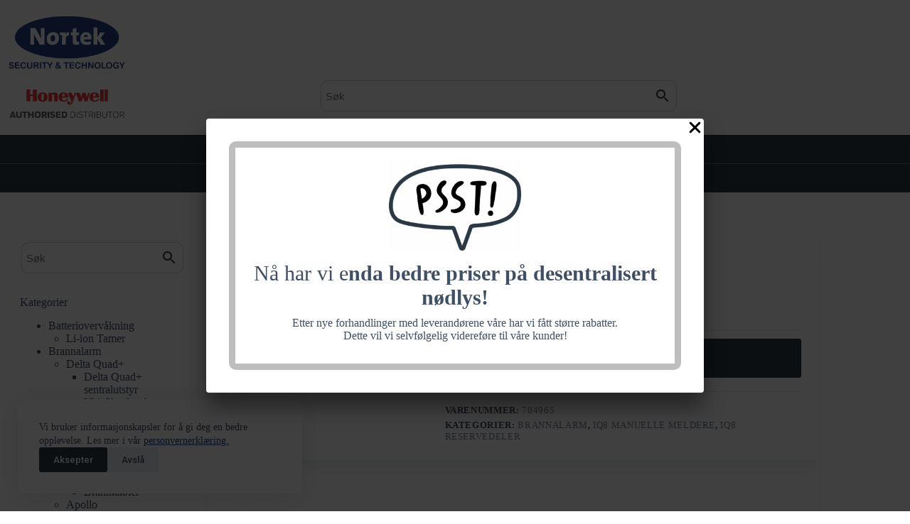

--- FILE ---
content_type: text/html; charset=UTF-8
request_url: https://safety.nortek.st/nettbutikk/iq8-manuell-melder-vippelokk-og-pakning-ip55/
body_size: 28651
content:
<!doctype html>
<html lang="nb-NO" prefix="og: https://ogp.me/ns#">
<head>
	
	<meta charset="UTF-8">
	<meta name="viewport" content="width=device-width, initial-scale=1, maximum-scale=5, viewport-fit=cover">
	<link rel="profile" href="https://gmpg.org/xfn/11">

	<link rel="prefetch" href="https://safety.nortek.st/wp-content/plugins/woo-min-max-quantity-step-control-single/assets/js/custom.js">
<link rel="prefetch" href="https://safety.nortek.st/wp-content/plugins/woo-min-max-quantity-step-control-single/assets/css/wcmmq-front.css">
<script>window._wca = window._wca || [];</script>

<!-- Search Engine Optimization by Rank Math - https://rankmath.com/ -->
<title>IQ8 manuell melder vippelokk og pakning IP55 - Safety</title>
<meta name="description" content="IQ8 manuell melder vippelokk og pakning IP55"/>
<meta name="robots" content="follow, index, nosnippet"/>
<link rel="canonical" href="https://safety.nortek.st/nettbutikk/iq8-manuell-melder-vippelokk-og-pakning-ip55/" />
<meta property="og:locale" content="nb_NO" />
<meta property="og:type" content="product" />
<meta property="og:title" content="IQ8 manuell melder vippelokk og pakning IP55 - Safety" />
<meta property="og:description" content="IQ8 manuell melder vippelokk og pakning IP55" />
<meta property="og:url" content="https://safety.nortek.st/nettbutikk/iq8-manuell-melder-vippelokk-og-pakning-ip55/" />
<meta property="og:site_name" content="Safety" />
<meta property="og:updated_time" content="2025-08-28T11:57:16+02:00" />
<meta property="og:image" content="https://i0.wp.com/safety.nortek.st/wp-content/uploads/2022/10/IQ8-manuell-melder-vippelokk-og-pakning.png" />
<meta property="og:image:secure_url" content="https://i0.wp.com/safety.nortek.st/wp-content/uploads/2022/10/IQ8-manuell-melder-vippelokk-og-pakning.png" />
<meta property="og:image:width" content="750" />
<meta property="og:image:height" content="750" />
<meta property="og:image:alt" content="IQ8 manuell melder vippelokk og pakning IP55" />
<meta property="og:image:type" content="image/png" />
<meta property="product:price:amount" content="296" />
<meta property="product:price:currency" content="NOK" />
<meta property="product:availability" content="instock" />
<meta name="twitter:card" content="summary_large_image" />
<meta name="twitter:title" content="IQ8 manuell melder vippelokk og pakning IP55 - Safety" />
<meta name="twitter:description" content="IQ8 manuell melder vippelokk og pakning IP55" />
<meta name="twitter:image" content="https://i0.wp.com/safety.nortek.st/wp-content/uploads/2022/10/IQ8-manuell-melder-vippelokk-og-pakning.png" />
<script type="application/ld+json" class="rank-math-schema">{"@context":"https://schema.org","@graph":[{"@type":"Place","@id":"https://safety.nortek.st/#place","address":{"@type":"PostalAddress","streetAddress":"Strandveien 2F","addressRegion":"Mj\u00f8ndalen","postalCode":"3050"}},{"@type":["ElectronicsStore","Organization"],"@id":"https://safety.nortek.st/#organization","name":"Safety","url":"https://safety.nortek.st","address":{"@type":"PostalAddress","streetAddress":"Strandveien 2F","addressRegion":"Mj\u00f8ndalen","postalCode":"3050"},"logo":{"@type":"ImageObject","@id":"https://safety.nortek.st/#logo","url":"https://safety.nortek.st/wp-content/uploads/2022/11/ny-logo-01.png","contentUrl":"https://safety.nortek.st/wp-content/uploads/2022/11/ny-logo-01.png","caption":"Safety","inLanguage":"nb-NO","width":"300","height":"300"},"openingHours":["Monday,Tuesday,Wednesday,Thursday,Friday 09:00-17:00"],"location":{"@id":"https://safety.nortek.st/#place"},"image":{"@id":"https://safety.nortek.st/#logo"}},{"@type":"WebSite","@id":"https://safety.nortek.st/#website","url":"https://safety.nortek.st","name":"Safety","alternateName":"Nortek","publisher":{"@id":"https://safety.nortek.st/#organization"},"inLanguage":"nb-NO"},{"@type":"ImageObject","@id":"https://i0.wp.com/safety.nortek.st/wp-content/uploads/2022/10/IQ8-manuell-melder-vippelokk-og-pakning.png?fit=750%2C750&amp;ssl=1","url":"https://i0.wp.com/safety.nortek.st/wp-content/uploads/2022/10/IQ8-manuell-melder-vippelokk-og-pakning.png?fit=750%2C750&amp;ssl=1","width":"750","height":"750","caption":"IQ8 manuell melder vippelokk og pakning IP55","inLanguage":"nb-NO"},{"@type":"BreadcrumbList","@id":"https://safety.nortek.st/nettbutikk/iq8-manuell-melder-vippelokk-og-pakning-ip55/#breadcrumb","itemListElement":[{"@type":"ListItem","position":"1","item":{"@id":"https://safety.nortek.st","name":"Hjem"}},{"@type":"ListItem","position":"2","item":{"@id":"https://safety.nortek.st/nettbutikk/","name":"Nettbutikk"}},{"@type":"ListItem","position":"3","item":{"@id":"https://safety.nortek.st/produktkategori/brannalarm/","name":"Brannalarm"}},{"@type":"ListItem","position":"4","item":{"@id":"https://safety.nortek.st/nettbutikk/iq8-manuell-melder-vippelokk-og-pakning-ip55/","name":"IQ8 manuell melder vippelokk og pakning IP55"}}]},{"@type":"ItemPage","@id":"https://safety.nortek.st/nettbutikk/iq8-manuell-melder-vippelokk-og-pakning-ip55/#webpage","url":"https://safety.nortek.st/nettbutikk/iq8-manuell-melder-vippelokk-og-pakning-ip55/","name":"IQ8 manuell melder vippelokk og pakning IP55 - Safety","datePublished":"2022-10-12T13:43:47+02:00","dateModified":"2025-08-28T11:57:16+02:00","isPartOf":{"@id":"https://safety.nortek.st/#website"},"primaryImageOfPage":{"@id":"https://i0.wp.com/safety.nortek.st/wp-content/uploads/2022/10/IQ8-manuell-melder-vippelokk-og-pakning.png?fit=750%2C750&amp;ssl=1"},"inLanguage":"nb-NO","breadcrumb":{"@id":"https://safety.nortek.st/nettbutikk/iq8-manuell-melder-vippelokk-og-pakning-ip55/#breadcrumb"}},{"@type":"Product","name":"IQ8 manuell melder vippelokk og pakning IP55 - Safety","description":"IQ8 manuell melder vippelokk og pakning IP55","sku":"704965","category":"Brannalarm","mainEntityOfPage":{"@id":"https://safety.nortek.st/nettbutikk/iq8-manuell-melder-vippelokk-og-pakning-ip55/#webpage"},"image":[{"@type":"ImageObject","url":"https://safety.nortek.st/wp-content/uploads/2022/10/IQ8-manuell-melder-vippelokk-og-pakning.png","height":"750","width":"750"}],"offers":{"@type":"Offer","priceCurrency":"NOK","priceValidUntil":"2026-12-31","availability":"https://schema.org/InStock","itemCondition":"NewCondition","url":"https://safety.nortek.st/nettbutikk/iq8-manuell-melder-vippelokk-og-pakning-ip55/","seller":{"@type":"Organization","@id":"https://safety.nortek.st/","name":"Safety","url":"https://safety.nortek.st","logo":"https://safety.nortek.st/wp-content/uploads/2022/11/ny-logo-01.png"},"priceSpecification":{"price":"296","priceCurrency":"NOK","valueAddedTaxIncluded":"false"}},"@id":"https://safety.nortek.st/nettbutikk/iq8-manuell-melder-vippelokk-og-pakning-ip55/#richSnippet"}]}</script>
<!-- /Rank Math WordPress SEO plugin -->

<link rel='dns-prefetch' href='//js-eu1.hs-scripts.com' />
<link rel='dns-prefetch' href='//stats.wp.com' />
<link rel='dns-prefetch' href='//fonts.googleapis.com' />
<link rel='preconnect' href='//i0.wp.com' />
<link rel='preconnect' href='//c0.wp.com' />
<link rel="alternate" type="application/rss+xml" title="Safety &raquo; strøm" href="https://safety.nortek.st/feed/" />
<link rel="alternate" type="application/rss+xml" title="Safety &raquo; kommentarstrøm" href="https://safety.nortek.st/comments/feed/" />
<link rel="alternate" title="oEmbed (JSON)" type="application/json+oembed" href="https://safety.nortek.st/wp-json/oembed/1.0/embed?url=https%3A%2F%2Fsafety.nortek.st%2Fnettbutikk%2Fiq8-manuell-melder-vippelokk-og-pakning-ip55%2F" />
<link rel="alternate" title="oEmbed (XML)" type="text/xml+oembed" href="https://safety.nortek.st/wp-json/oembed/1.0/embed?url=https%3A%2F%2Fsafety.nortek.st%2Fnettbutikk%2Fiq8-manuell-melder-vippelokk-og-pakning-ip55%2F&#038;format=xml" />
<style id='wp-img-auto-sizes-contain-inline-css'>
img:is([sizes=auto i],[sizes^="auto," i]){contain-intrinsic-size:3000px 1500px}
/*# sourceURL=wp-img-auto-sizes-contain-inline-css */
</style>
<link rel='stylesheet' id='blocksy-dynamic-global-css' href='https://safety.nortek.st/wp-content/uploads/blocksy/css/global.css?ver=95980' media='all' />
<link rel='stylesheet' id='uag-style-15357-css' href='https://safety.nortek.st/wp-content/uploads/uag-plugin/assets/15000/uag-css-15357.css?ver=1764859303' media='all' />
<style id='wp-block-library-inline-css'>
:root{--wp-block-synced-color:#7a00df;--wp-block-synced-color--rgb:122,0,223;--wp-bound-block-color:var(--wp-block-synced-color);--wp-editor-canvas-background:#ddd;--wp-admin-theme-color:#007cba;--wp-admin-theme-color--rgb:0,124,186;--wp-admin-theme-color-darker-10:#006ba1;--wp-admin-theme-color-darker-10--rgb:0,107,160.5;--wp-admin-theme-color-darker-20:#005a87;--wp-admin-theme-color-darker-20--rgb:0,90,135;--wp-admin-border-width-focus:2px}@media (min-resolution:192dpi){:root{--wp-admin-border-width-focus:1.5px}}.wp-element-button{cursor:pointer}:root .has-very-light-gray-background-color{background-color:#eee}:root .has-very-dark-gray-background-color{background-color:#313131}:root .has-very-light-gray-color{color:#eee}:root .has-very-dark-gray-color{color:#313131}:root .has-vivid-green-cyan-to-vivid-cyan-blue-gradient-background{background:linear-gradient(135deg,#00d084,#0693e3)}:root .has-purple-crush-gradient-background{background:linear-gradient(135deg,#34e2e4,#4721fb 50%,#ab1dfe)}:root .has-hazy-dawn-gradient-background{background:linear-gradient(135deg,#faaca8,#dad0ec)}:root .has-subdued-olive-gradient-background{background:linear-gradient(135deg,#fafae1,#67a671)}:root .has-atomic-cream-gradient-background{background:linear-gradient(135deg,#fdd79a,#004a59)}:root .has-nightshade-gradient-background{background:linear-gradient(135deg,#330968,#31cdcf)}:root .has-midnight-gradient-background{background:linear-gradient(135deg,#020381,#2874fc)}:root{--wp--preset--font-size--normal:16px;--wp--preset--font-size--huge:42px}.has-regular-font-size{font-size:1em}.has-larger-font-size{font-size:2.625em}.has-normal-font-size{font-size:var(--wp--preset--font-size--normal)}.has-huge-font-size{font-size:var(--wp--preset--font-size--huge)}.has-text-align-center{text-align:center}.has-text-align-left{text-align:left}.has-text-align-right{text-align:right}.has-fit-text{white-space:nowrap!important}#end-resizable-editor-section{display:none}.aligncenter{clear:both}.items-justified-left{justify-content:flex-start}.items-justified-center{justify-content:center}.items-justified-right{justify-content:flex-end}.items-justified-space-between{justify-content:space-between}.screen-reader-text{border:0;clip-path:inset(50%);height:1px;margin:-1px;overflow:hidden;padding:0;position:absolute;width:1px;word-wrap:normal!important}.screen-reader-text:focus{background-color:#ddd;clip-path:none;color:#444;display:block;font-size:1em;height:auto;left:5px;line-height:normal;padding:15px 23px 14px;text-decoration:none;top:5px;width:auto;z-index:100000}html :where(.has-border-color){border-style:solid}html :where([style*=border-top-color]){border-top-style:solid}html :where([style*=border-right-color]){border-right-style:solid}html :where([style*=border-bottom-color]){border-bottom-style:solid}html :where([style*=border-left-color]){border-left-style:solid}html :where([style*=border-width]){border-style:solid}html :where([style*=border-top-width]){border-top-style:solid}html :where([style*=border-right-width]){border-right-style:solid}html :where([style*=border-bottom-width]){border-bottom-style:solid}html :where([style*=border-left-width]){border-left-style:solid}html :where(img[class*=wp-image-]){height:auto;max-width:100%}:where(figure){margin:0 0 1em}html :where(.is-position-sticky){--wp-admin--admin-bar--position-offset:var(--wp-admin--admin-bar--height,0px)}@media screen and (max-width:600px){html :where(.is-position-sticky){--wp-admin--admin-bar--position-offset:0px}}

/*# sourceURL=wp-block-library-inline-css */
</style><style id='wp-block-list-inline-css'>
ol,ul{box-sizing:border-box}:root :where(.wp-block-list.has-background){padding:1.25em 2.375em}
/*# sourceURL=https://c0.wp.com/c/6.9/wp-includes/blocks/list/style.min.css */
</style>
<style id='wp-block-loginout-inline-css'>
.wp-block-loginout{box-sizing:border-box}
/*# sourceURL=https://c0.wp.com/c/6.9/wp-includes/blocks/loginout/style.min.css */
</style>
<style id='global-styles-inline-css'>
:root{--wp--preset--aspect-ratio--square: 1;--wp--preset--aspect-ratio--4-3: 4/3;--wp--preset--aspect-ratio--3-4: 3/4;--wp--preset--aspect-ratio--3-2: 3/2;--wp--preset--aspect-ratio--2-3: 2/3;--wp--preset--aspect-ratio--16-9: 16/9;--wp--preset--aspect-ratio--9-16: 9/16;--wp--preset--color--black: #000000;--wp--preset--color--cyan-bluish-gray: #abb8c3;--wp--preset--color--white: #ffffff;--wp--preset--color--pale-pink: #f78da7;--wp--preset--color--vivid-red: #cf2e2e;--wp--preset--color--luminous-vivid-orange: #ff6900;--wp--preset--color--luminous-vivid-amber: #fcb900;--wp--preset--color--light-green-cyan: #7bdcb5;--wp--preset--color--vivid-green-cyan: #00d084;--wp--preset--color--pale-cyan-blue: #8ed1fc;--wp--preset--color--vivid-cyan-blue: #0693e3;--wp--preset--color--vivid-purple: #9b51e0;--wp--preset--color--palette-color-1: var(--theme-palette-color-1, #2e3a47);--wp--preset--color--palette-color-2: var(--theme-palette-color-2, #144485);--wp--preset--color--palette-color-3: var(--theme-palette-color-3, #3f4f66);--wp--preset--color--palette-color-4: var(--theme-palette-color-4, #bebebe);--wp--preset--color--palette-color-5: var(--theme-palette-color-5, #e1e8ed);--wp--preset--color--palette-color-6: var(--theme-palette-color-6, #f2f5f7);--wp--preset--color--palette-color-7: var(--theme-palette-color-7, #FAFBFC);--wp--preset--color--palette-color-8: var(--theme-palette-color-8, #ffffff);--wp--preset--color--palette-color-9: var(--theme-palette-color-9, #ffb32d);--wp--preset--color--palette-color-10: var(--theme-palette-color-10, rgb(241,147,23));--wp--preset--gradient--vivid-cyan-blue-to-vivid-purple: linear-gradient(135deg,rgb(6,147,227) 0%,rgb(155,81,224) 100%);--wp--preset--gradient--light-green-cyan-to-vivid-green-cyan: linear-gradient(135deg,rgb(122,220,180) 0%,rgb(0,208,130) 100%);--wp--preset--gradient--luminous-vivid-amber-to-luminous-vivid-orange: linear-gradient(135deg,rgb(252,185,0) 0%,rgb(255,105,0) 100%);--wp--preset--gradient--luminous-vivid-orange-to-vivid-red: linear-gradient(135deg,rgb(255,105,0) 0%,rgb(207,46,46) 100%);--wp--preset--gradient--very-light-gray-to-cyan-bluish-gray: linear-gradient(135deg,rgb(238,238,238) 0%,rgb(169,184,195) 100%);--wp--preset--gradient--cool-to-warm-spectrum: linear-gradient(135deg,rgb(74,234,220) 0%,rgb(151,120,209) 20%,rgb(207,42,186) 40%,rgb(238,44,130) 60%,rgb(251,105,98) 80%,rgb(254,248,76) 100%);--wp--preset--gradient--blush-light-purple: linear-gradient(135deg,rgb(255,206,236) 0%,rgb(152,150,240) 100%);--wp--preset--gradient--blush-bordeaux: linear-gradient(135deg,rgb(254,205,165) 0%,rgb(254,45,45) 50%,rgb(107,0,62) 100%);--wp--preset--gradient--luminous-dusk: linear-gradient(135deg,rgb(255,203,112) 0%,rgb(199,81,192) 50%,rgb(65,88,208) 100%);--wp--preset--gradient--pale-ocean: linear-gradient(135deg,rgb(255,245,203) 0%,rgb(182,227,212) 50%,rgb(51,167,181) 100%);--wp--preset--gradient--electric-grass: linear-gradient(135deg,rgb(202,248,128) 0%,rgb(113,206,126) 100%);--wp--preset--gradient--midnight: linear-gradient(135deg,rgb(2,3,129) 0%,rgb(40,116,252) 100%);--wp--preset--gradient--juicy-peach: linear-gradient(to right, #ffecd2 0%, #fcb69f 100%);--wp--preset--gradient--young-passion: linear-gradient(to right, #ff8177 0%, #ff867a 0%, #ff8c7f 21%, #f99185 52%, #cf556c 78%, #b12a5b 100%);--wp--preset--gradient--true-sunset: linear-gradient(to right, #fa709a 0%, #fee140 100%);--wp--preset--gradient--morpheus-den: linear-gradient(to top, #30cfd0 0%, #330867 100%);--wp--preset--gradient--plum-plate: linear-gradient(135deg, #667eea 0%, #764ba2 100%);--wp--preset--gradient--aqua-splash: linear-gradient(15deg, #13547a 0%, #80d0c7 100%);--wp--preset--gradient--love-kiss: linear-gradient(to top, #ff0844 0%, #ffb199 100%);--wp--preset--gradient--new-retrowave: linear-gradient(to top, #3b41c5 0%, #a981bb 49%, #ffc8a9 100%);--wp--preset--gradient--plum-bath: linear-gradient(to top, #cc208e 0%, #6713d2 100%);--wp--preset--gradient--high-flight: linear-gradient(to right, #0acffe 0%, #495aff 100%);--wp--preset--gradient--teen-party: linear-gradient(-225deg, #FF057C 0%, #8D0B93 50%, #321575 100%);--wp--preset--gradient--fabled-sunset: linear-gradient(-225deg, #231557 0%, #44107A 29%, #FF1361 67%, #FFF800 100%);--wp--preset--gradient--arielle-smile: radial-gradient(circle 248px at center, #16d9e3 0%, #30c7ec 47%, #46aef7 100%);--wp--preset--gradient--itmeo-branding: linear-gradient(180deg, #2af598 0%, #009efd 100%);--wp--preset--gradient--deep-blue: linear-gradient(to right, #6a11cb 0%, #2575fc 100%);--wp--preset--gradient--strong-bliss: linear-gradient(to right, #f78ca0 0%, #f9748f 19%, #fd868c 60%, #fe9a8b 100%);--wp--preset--gradient--sweet-period: linear-gradient(to top, #3f51b1 0%, #5a55ae 13%, #7b5fac 25%, #8f6aae 38%, #a86aa4 50%, #cc6b8e 62%, #f18271 75%, #f3a469 87%, #f7c978 100%);--wp--preset--gradient--purple-division: linear-gradient(to top, #7028e4 0%, #e5b2ca 100%);--wp--preset--gradient--cold-evening: linear-gradient(to top, #0c3483 0%, #a2b6df 100%, #6b8cce 100%, #a2b6df 100%);--wp--preset--gradient--mountain-rock: linear-gradient(to right, #868f96 0%, #596164 100%);--wp--preset--gradient--desert-hump: linear-gradient(to top, #c79081 0%, #dfa579 100%);--wp--preset--gradient--ethernal-constance: linear-gradient(to top, #09203f 0%, #537895 100%);--wp--preset--gradient--happy-memories: linear-gradient(-60deg, #ff5858 0%, #f09819 100%);--wp--preset--gradient--grown-early: linear-gradient(to top, #0ba360 0%, #3cba92 100%);--wp--preset--gradient--morning-salad: linear-gradient(-225deg, #B7F8DB 0%, #50A7C2 100%);--wp--preset--gradient--night-call: linear-gradient(-225deg, #AC32E4 0%, #7918F2 48%, #4801FF 100%);--wp--preset--gradient--mind-crawl: linear-gradient(-225deg, #473B7B 0%, #3584A7 51%, #30D2BE 100%);--wp--preset--gradient--angel-care: linear-gradient(-225deg, #FFE29F 0%, #FFA99F 48%, #FF719A 100%);--wp--preset--gradient--juicy-cake: linear-gradient(to top, #e14fad 0%, #f9d423 100%);--wp--preset--gradient--rich-metal: linear-gradient(to right, #d7d2cc 0%, #304352 100%);--wp--preset--gradient--mole-hall: linear-gradient(-20deg, #616161 0%, #9bc5c3 100%);--wp--preset--gradient--cloudy-knoxville: linear-gradient(120deg, #fdfbfb 0%, #ebedee 100%);--wp--preset--gradient--soft-grass: linear-gradient(to top, #c1dfc4 0%, #deecdd 100%);--wp--preset--gradient--saint-petersburg: linear-gradient(135deg, #f5f7fa 0%, #c3cfe2 100%);--wp--preset--gradient--everlasting-sky: linear-gradient(135deg, #fdfcfb 0%, #e2d1c3 100%);--wp--preset--gradient--kind-steel: linear-gradient(-20deg, #e9defa 0%, #fbfcdb 100%);--wp--preset--gradient--over-sun: linear-gradient(60deg, #abecd6 0%, #fbed96 100%);--wp--preset--gradient--premium-white: linear-gradient(to top, #d5d4d0 0%, #d5d4d0 1%, #eeeeec 31%, #efeeec 75%, #e9e9e7 100%);--wp--preset--gradient--clean-mirror: linear-gradient(45deg, #93a5cf 0%, #e4efe9 100%);--wp--preset--gradient--wild-apple: linear-gradient(to top, #d299c2 0%, #fef9d7 100%);--wp--preset--gradient--snow-again: linear-gradient(to top, #e6e9f0 0%, #eef1f5 100%);--wp--preset--gradient--confident-cloud: linear-gradient(to top, #dad4ec 0%, #dad4ec 1%, #f3e7e9 100%);--wp--preset--gradient--glass-water: linear-gradient(to top, #dfe9f3 0%, white 100%);--wp--preset--gradient--perfect-white: linear-gradient(-225deg, #E3FDF5 0%, #FFE6FA 100%);--wp--preset--font-size--small: 13px;--wp--preset--font-size--medium: 20px;--wp--preset--font-size--large: clamp(22px, 1.375rem + ((1vw - 3.2px) * 0.625), 30px);--wp--preset--font-size--x-large: clamp(30px, 1.875rem + ((1vw - 3.2px) * 1.563), 50px);--wp--preset--font-size--xx-large: clamp(45px, 2.813rem + ((1vw - 3.2px) * 2.734), 80px);--wp--preset--spacing--20: 0.44rem;--wp--preset--spacing--30: 0.67rem;--wp--preset--spacing--40: 1rem;--wp--preset--spacing--50: 1.5rem;--wp--preset--spacing--60: 2.25rem;--wp--preset--spacing--70: 3.38rem;--wp--preset--spacing--80: 5.06rem;--wp--preset--shadow--natural: 6px 6px 9px rgba(0, 0, 0, 0.2);--wp--preset--shadow--deep: 12px 12px 50px rgba(0, 0, 0, 0.4);--wp--preset--shadow--sharp: 6px 6px 0px rgba(0, 0, 0, 0.2);--wp--preset--shadow--outlined: 6px 6px 0px -3px rgb(255, 255, 255), 6px 6px rgb(0, 0, 0);--wp--preset--shadow--crisp: 6px 6px 0px rgb(0, 0, 0);}:root { --wp--style--global--content-size: var(--theme-block-max-width);--wp--style--global--wide-size: var(--theme-block-wide-max-width); }:where(body) { margin: 0; }.wp-site-blocks > .alignleft { float: left; margin-right: 2em; }.wp-site-blocks > .alignright { float: right; margin-left: 2em; }.wp-site-blocks > .aligncenter { justify-content: center; margin-left: auto; margin-right: auto; }:where(.wp-site-blocks) > * { margin-block-start: var(--theme-content-spacing); margin-block-end: 0; }:where(.wp-site-blocks) > :first-child { margin-block-start: 0; }:where(.wp-site-blocks) > :last-child { margin-block-end: 0; }:root { --wp--style--block-gap: var(--theme-content-spacing); }:root :where(.is-layout-flow) > :first-child{margin-block-start: 0;}:root :where(.is-layout-flow) > :last-child{margin-block-end: 0;}:root :where(.is-layout-flow) > *{margin-block-start: var(--theme-content-spacing);margin-block-end: 0;}:root :where(.is-layout-constrained) > :first-child{margin-block-start: 0;}:root :where(.is-layout-constrained) > :last-child{margin-block-end: 0;}:root :where(.is-layout-constrained) > *{margin-block-start: var(--theme-content-spacing);margin-block-end: 0;}:root :where(.is-layout-flex){gap: var(--theme-content-spacing);}:root :where(.is-layout-grid){gap: var(--theme-content-spacing);}.is-layout-flow > .alignleft{float: left;margin-inline-start: 0;margin-inline-end: 2em;}.is-layout-flow > .alignright{float: right;margin-inline-start: 2em;margin-inline-end: 0;}.is-layout-flow > .aligncenter{margin-left: auto !important;margin-right: auto !important;}.is-layout-constrained > .alignleft{float: left;margin-inline-start: 0;margin-inline-end: 2em;}.is-layout-constrained > .alignright{float: right;margin-inline-start: 2em;margin-inline-end: 0;}.is-layout-constrained > .aligncenter{margin-left: auto !important;margin-right: auto !important;}.is-layout-constrained > :where(:not(.alignleft):not(.alignright):not(.alignfull)){max-width: var(--wp--style--global--content-size);margin-left: auto !important;margin-right: auto !important;}.is-layout-constrained > .alignwide{max-width: var(--wp--style--global--wide-size);}body .is-layout-flex{display: flex;}.is-layout-flex{flex-wrap: wrap;align-items: center;}.is-layout-flex > :is(*, div){margin: 0;}body .is-layout-grid{display: grid;}.is-layout-grid > :is(*, div){margin: 0;}body{padding-top: 0px;padding-right: 0px;padding-bottom: 0px;padding-left: 0px;}:root :where(.wp-element-button, .wp-block-button__link){font-style: inherit;font-weight: inherit;letter-spacing: inherit;text-transform: inherit;}.has-black-color{color: var(--wp--preset--color--black) !important;}.has-cyan-bluish-gray-color{color: var(--wp--preset--color--cyan-bluish-gray) !important;}.has-white-color{color: var(--wp--preset--color--white) !important;}.has-pale-pink-color{color: var(--wp--preset--color--pale-pink) !important;}.has-vivid-red-color{color: var(--wp--preset--color--vivid-red) !important;}.has-luminous-vivid-orange-color{color: var(--wp--preset--color--luminous-vivid-orange) !important;}.has-luminous-vivid-amber-color{color: var(--wp--preset--color--luminous-vivid-amber) !important;}.has-light-green-cyan-color{color: var(--wp--preset--color--light-green-cyan) !important;}.has-vivid-green-cyan-color{color: var(--wp--preset--color--vivid-green-cyan) !important;}.has-pale-cyan-blue-color{color: var(--wp--preset--color--pale-cyan-blue) !important;}.has-vivid-cyan-blue-color{color: var(--wp--preset--color--vivid-cyan-blue) !important;}.has-vivid-purple-color{color: var(--wp--preset--color--vivid-purple) !important;}.has-palette-color-1-color{color: var(--wp--preset--color--palette-color-1) !important;}.has-palette-color-2-color{color: var(--wp--preset--color--palette-color-2) !important;}.has-palette-color-3-color{color: var(--wp--preset--color--palette-color-3) !important;}.has-palette-color-4-color{color: var(--wp--preset--color--palette-color-4) !important;}.has-palette-color-5-color{color: var(--wp--preset--color--palette-color-5) !important;}.has-palette-color-6-color{color: var(--wp--preset--color--palette-color-6) !important;}.has-palette-color-7-color{color: var(--wp--preset--color--palette-color-7) !important;}.has-palette-color-8-color{color: var(--wp--preset--color--palette-color-8) !important;}.has-palette-color-9-color{color: var(--wp--preset--color--palette-color-9) !important;}.has-palette-color-10-color{color: var(--wp--preset--color--palette-color-10) !important;}.has-black-background-color{background-color: var(--wp--preset--color--black) !important;}.has-cyan-bluish-gray-background-color{background-color: var(--wp--preset--color--cyan-bluish-gray) !important;}.has-white-background-color{background-color: var(--wp--preset--color--white) !important;}.has-pale-pink-background-color{background-color: var(--wp--preset--color--pale-pink) !important;}.has-vivid-red-background-color{background-color: var(--wp--preset--color--vivid-red) !important;}.has-luminous-vivid-orange-background-color{background-color: var(--wp--preset--color--luminous-vivid-orange) !important;}.has-luminous-vivid-amber-background-color{background-color: var(--wp--preset--color--luminous-vivid-amber) !important;}.has-light-green-cyan-background-color{background-color: var(--wp--preset--color--light-green-cyan) !important;}.has-vivid-green-cyan-background-color{background-color: var(--wp--preset--color--vivid-green-cyan) !important;}.has-pale-cyan-blue-background-color{background-color: var(--wp--preset--color--pale-cyan-blue) !important;}.has-vivid-cyan-blue-background-color{background-color: var(--wp--preset--color--vivid-cyan-blue) !important;}.has-vivid-purple-background-color{background-color: var(--wp--preset--color--vivid-purple) !important;}.has-palette-color-1-background-color{background-color: var(--wp--preset--color--palette-color-1) !important;}.has-palette-color-2-background-color{background-color: var(--wp--preset--color--palette-color-2) !important;}.has-palette-color-3-background-color{background-color: var(--wp--preset--color--palette-color-3) !important;}.has-palette-color-4-background-color{background-color: var(--wp--preset--color--palette-color-4) !important;}.has-palette-color-5-background-color{background-color: var(--wp--preset--color--palette-color-5) !important;}.has-palette-color-6-background-color{background-color: var(--wp--preset--color--palette-color-6) !important;}.has-palette-color-7-background-color{background-color: var(--wp--preset--color--palette-color-7) !important;}.has-palette-color-8-background-color{background-color: var(--wp--preset--color--palette-color-8) !important;}.has-palette-color-9-background-color{background-color: var(--wp--preset--color--palette-color-9) !important;}.has-palette-color-10-background-color{background-color: var(--wp--preset--color--palette-color-10) !important;}.has-black-border-color{border-color: var(--wp--preset--color--black) !important;}.has-cyan-bluish-gray-border-color{border-color: var(--wp--preset--color--cyan-bluish-gray) !important;}.has-white-border-color{border-color: var(--wp--preset--color--white) !important;}.has-pale-pink-border-color{border-color: var(--wp--preset--color--pale-pink) !important;}.has-vivid-red-border-color{border-color: var(--wp--preset--color--vivid-red) !important;}.has-luminous-vivid-orange-border-color{border-color: var(--wp--preset--color--luminous-vivid-orange) !important;}.has-luminous-vivid-amber-border-color{border-color: var(--wp--preset--color--luminous-vivid-amber) !important;}.has-light-green-cyan-border-color{border-color: var(--wp--preset--color--light-green-cyan) !important;}.has-vivid-green-cyan-border-color{border-color: var(--wp--preset--color--vivid-green-cyan) !important;}.has-pale-cyan-blue-border-color{border-color: var(--wp--preset--color--pale-cyan-blue) !important;}.has-vivid-cyan-blue-border-color{border-color: var(--wp--preset--color--vivid-cyan-blue) !important;}.has-vivid-purple-border-color{border-color: var(--wp--preset--color--vivid-purple) !important;}.has-palette-color-1-border-color{border-color: var(--wp--preset--color--palette-color-1) !important;}.has-palette-color-2-border-color{border-color: var(--wp--preset--color--palette-color-2) !important;}.has-palette-color-3-border-color{border-color: var(--wp--preset--color--palette-color-3) !important;}.has-palette-color-4-border-color{border-color: var(--wp--preset--color--palette-color-4) !important;}.has-palette-color-5-border-color{border-color: var(--wp--preset--color--palette-color-5) !important;}.has-palette-color-6-border-color{border-color: var(--wp--preset--color--palette-color-6) !important;}.has-palette-color-7-border-color{border-color: var(--wp--preset--color--palette-color-7) !important;}.has-palette-color-8-border-color{border-color: var(--wp--preset--color--palette-color-8) !important;}.has-palette-color-9-border-color{border-color: var(--wp--preset--color--palette-color-9) !important;}.has-palette-color-10-border-color{border-color: var(--wp--preset--color--palette-color-10) !important;}.has-vivid-cyan-blue-to-vivid-purple-gradient-background{background: var(--wp--preset--gradient--vivid-cyan-blue-to-vivid-purple) !important;}.has-light-green-cyan-to-vivid-green-cyan-gradient-background{background: var(--wp--preset--gradient--light-green-cyan-to-vivid-green-cyan) !important;}.has-luminous-vivid-amber-to-luminous-vivid-orange-gradient-background{background: var(--wp--preset--gradient--luminous-vivid-amber-to-luminous-vivid-orange) !important;}.has-luminous-vivid-orange-to-vivid-red-gradient-background{background: var(--wp--preset--gradient--luminous-vivid-orange-to-vivid-red) !important;}.has-very-light-gray-to-cyan-bluish-gray-gradient-background{background: var(--wp--preset--gradient--very-light-gray-to-cyan-bluish-gray) !important;}.has-cool-to-warm-spectrum-gradient-background{background: var(--wp--preset--gradient--cool-to-warm-spectrum) !important;}.has-blush-light-purple-gradient-background{background: var(--wp--preset--gradient--blush-light-purple) !important;}.has-blush-bordeaux-gradient-background{background: var(--wp--preset--gradient--blush-bordeaux) !important;}.has-luminous-dusk-gradient-background{background: var(--wp--preset--gradient--luminous-dusk) !important;}.has-pale-ocean-gradient-background{background: var(--wp--preset--gradient--pale-ocean) !important;}.has-electric-grass-gradient-background{background: var(--wp--preset--gradient--electric-grass) !important;}.has-midnight-gradient-background{background: var(--wp--preset--gradient--midnight) !important;}.has-juicy-peach-gradient-background{background: var(--wp--preset--gradient--juicy-peach) !important;}.has-young-passion-gradient-background{background: var(--wp--preset--gradient--young-passion) !important;}.has-true-sunset-gradient-background{background: var(--wp--preset--gradient--true-sunset) !important;}.has-morpheus-den-gradient-background{background: var(--wp--preset--gradient--morpheus-den) !important;}.has-plum-plate-gradient-background{background: var(--wp--preset--gradient--plum-plate) !important;}.has-aqua-splash-gradient-background{background: var(--wp--preset--gradient--aqua-splash) !important;}.has-love-kiss-gradient-background{background: var(--wp--preset--gradient--love-kiss) !important;}.has-new-retrowave-gradient-background{background: var(--wp--preset--gradient--new-retrowave) !important;}.has-plum-bath-gradient-background{background: var(--wp--preset--gradient--plum-bath) !important;}.has-high-flight-gradient-background{background: var(--wp--preset--gradient--high-flight) !important;}.has-teen-party-gradient-background{background: var(--wp--preset--gradient--teen-party) !important;}.has-fabled-sunset-gradient-background{background: var(--wp--preset--gradient--fabled-sunset) !important;}.has-arielle-smile-gradient-background{background: var(--wp--preset--gradient--arielle-smile) !important;}.has-itmeo-branding-gradient-background{background: var(--wp--preset--gradient--itmeo-branding) !important;}.has-deep-blue-gradient-background{background: var(--wp--preset--gradient--deep-blue) !important;}.has-strong-bliss-gradient-background{background: var(--wp--preset--gradient--strong-bliss) !important;}.has-sweet-period-gradient-background{background: var(--wp--preset--gradient--sweet-period) !important;}.has-purple-division-gradient-background{background: var(--wp--preset--gradient--purple-division) !important;}.has-cold-evening-gradient-background{background: var(--wp--preset--gradient--cold-evening) !important;}.has-mountain-rock-gradient-background{background: var(--wp--preset--gradient--mountain-rock) !important;}.has-desert-hump-gradient-background{background: var(--wp--preset--gradient--desert-hump) !important;}.has-ethernal-constance-gradient-background{background: var(--wp--preset--gradient--ethernal-constance) !important;}.has-happy-memories-gradient-background{background: var(--wp--preset--gradient--happy-memories) !important;}.has-grown-early-gradient-background{background: var(--wp--preset--gradient--grown-early) !important;}.has-morning-salad-gradient-background{background: var(--wp--preset--gradient--morning-salad) !important;}.has-night-call-gradient-background{background: var(--wp--preset--gradient--night-call) !important;}.has-mind-crawl-gradient-background{background: var(--wp--preset--gradient--mind-crawl) !important;}.has-angel-care-gradient-background{background: var(--wp--preset--gradient--angel-care) !important;}.has-juicy-cake-gradient-background{background: var(--wp--preset--gradient--juicy-cake) !important;}.has-rich-metal-gradient-background{background: var(--wp--preset--gradient--rich-metal) !important;}.has-mole-hall-gradient-background{background: var(--wp--preset--gradient--mole-hall) !important;}.has-cloudy-knoxville-gradient-background{background: var(--wp--preset--gradient--cloudy-knoxville) !important;}.has-soft-grass-gradient-background{background: var(--wp--preset--gradient--soft-grass) !important;}.has-saint-petersburg-gradient-background{background: var(--wp--preset--gradient--saint-petersburg) !important;}.has-everlasting-sky-gradient-background{background: var(--wp--preset--gradient--everlasting-sky) !important;}.has-kind-steel-gradient-background{background: var(--wp--preset--gradient--kind-steel) !important;}.has-over-sun-gradient-background{background: var(--wp--preset--gradient--over-sun) !important;}.has-premium-white-gradient-background{background: var(--wp--preset--gradient--premium-white) !important;}.has-clean-mirror-gradient-background{background: var(--wp--preset--gradient--clean-mirror) !important;}.has-wild-apple-gradient-background{background: var(--wp--preset--gradient--wild-apple) !important;}.has-snow-again-gradient-background{background: var(--wp--preset--gradient--snow-again) !important;}.has-confident-cloud-gradient-background{background: var(--wp--preset--gradient--confident-cloud) !important;}.has-glass-water-gradient-background{background: var(--wp--preset--gradient--glass-water) !important;}.has-perfect-white-gradient-background{background: var(--wp--preset--gradient--perfect-white) !important;}.has-small-font-size{font-size: var(--wp--preset--font-size--small) !important;}.has-medium-font-size{font-size: var(--wp--preset--font-size--medium) !important;}.has-large-font-size{font-size: var(--wp--preset--font-size--large) !important;}.has-x-large-font-size{font-size: var(--wp--preset--font-size--x-large) !important;}.has-xx-large-font-size{font-size: var(--wp--preset--font-size--xx-large) !important;}
/*# sourceURL=global-styles-inline-css */
</style>

<link rel='stylesheet' id='acoplw-style-css' href='https://safety.nortek.st/wp-content/plugins/aco-product-labels-for-woocommerce/includes/../assets/css/frontend.css?ver=1.5.12' media='all' />
<style id='woocommerce-inline-inline-css'>
.woocommerce form .form-row .required { visibility: visible; }
/*# sourceURL=woocommerce-inline-inline-css */
</style>
<link rel='stylesheet' id='wt-woocommerce-related-products-css' href='https://safety.nortek.st/wp-content/plugins/wt-woocommerce-related-products/public/css/custom-related-products-public.css?ver=1.7.5' media='all' />
<link rel='stylesheet' id='aws-style-css' href='https://safety.nortek.st/wp-content/plugins/advanced-woo-search/assets/css/common.min.css?ver=3.48' media='all' />
<link rel='stylesheet' id='brands-styles-css' href='https://c0.wp.com/p/woocommerce/10.3.5/assets/css/brands.css' media='all' />
<link rel='stylesheet' id='parent-style-css' href='https://safety.nortek.st/wp-content/themes/blocksy/style.css?ver=6.9' media='all' />
<link rel='stylesheet' id='ct-main-styles-css' href='https://safety.nortek.st/wp-content/themes/blocksy/static/bundle/main.min.css?ver=2.1.22' media='all' />
<link rel='stylesheet' id='ct-woocommerce-styles-css' href='https://safety.nortek.st/wp-content/themes/blocksy/static/bundle/woocommerce.min.css?ver=2.1.22' media='all' />
<link rel='stylesheet' id='blocksy-fonts-font-source-google-css' href='https://fonts.googleapis.com/css2?family=Roboto:wght@400;500;600;700;800&#038;display=swap' media='all' />
<link rel='stylesheet' id='ct-page-title-styles-css' href='https://safety.nortek.st/wp-content/themes/blocksy/static/bundle/page-title.min.css?ver=2.1.22' media='all' />
<link rel='stylesheet' id='ct-sidebar-styles-css' href='https://safety.nortek.st/wp-content/themes/blocksy/static/bundle/sidebar.min.css?ver=2.1.22' media='all' />
<link rel='stylesheet' id='ct-flexy-styles-css' href='https://safety.nortek.st/wp-content/themes/blocksy/static/bundle/flexy.min.css?ver=2.1.22' media='all' />
<link rel='stylesheet' id='yith_ywraq_frontend-css' href='https://safety.nortek.st/wp-content/plugins/yith-woocommerce-request-a-quote-premium/assets/css/ywraq-frontend.css?ver=4.38.0' media='all' />
<style id='yith_ywraq_frontend-inline-css'>
:root {
		--ywraq_layout_button_bg_color: rgb(241,147,23);
		--ywraq_layout_button_bg_color_hover: rgb(190,190,190);
		--ywraq_layout_button_border_color: rgb(241,147,23);
		--ywraq_layout_button_border_color_hover: rgb(190,190,190);
		--ywraq_layout_button_color: #ffffff;
		--ywraq_layout_button_color_hover: #ffffff;
		
		--ywraq_checkout_button_bg_color: rgb(241,147,23);
		--ywraq_checkout_button_bg_color_hover: rgb(190,190,190);
		--ywraq_checkout_button_border_color: rgb(241,147,23);
		--ywraq_checkout_button_border_color_hover: rgb(190,190,190);
		--ywraq_checkout_button_color: #ffffff;
		--ywraq_checkout_button_color_hover: #ffffff;
		
		--ywraq_accept_button_bg_color: rgb(46,58,71);
		--ywraq_accept_button_bg_color_hover: rgb(190,190,190);
		--ywraq_accept_button_border_color: rgba(0,102,180,0);
		--ywraq_accept_button_border_color_hover: rgba(4,74,128,0);
		--ywraq_accept_button_color: #ffffff;
		--ywraq_accept_button_color_hover: #ffffff;
		
		--ywraq_reject_button_bg_color: rgb(204,43,43);
		--ywraq_reject_button_bg_color_hover: rgb(190,190,190);
		--ywraq_reject_button_border_color: rgba(255,255,255,0);
		--ywraq_reject_button_border_color_hover: rgba(204,43,43,0);
		--ywraq_reject_button_color: #ffffff;
		--ywraq_reject_button_color_hover: #ffffff;
		}		

/*# sourceURL=yith_ywraq_frontend-inline-css */
</style>
<link rel='stylesheet' id='select2-css' href='https://c0.wp.com/p/woocommerce/10.3.5/assets/css/select2.css' media='all' />
<link rel='stylesheet' id='ywraq-default-form-css' href='https://safety.nortek.st/wp-content/plugins/yith-woocommerce-request-a-quote-premium/assets/css/ywraq-default-form.css?ver=4.38.0' media='all' />
<link rel='stylesheet' id='wcmmq-front-style-css' href='https://safety.nortek.st/wp-content/plugins/woo-min-max-quantity-step-control-single/assets/css/wcmmq-front.css?ver=7.0.3.0.1755681161' media='all' />
<link rel='stylesheet' id='blocksy-companion-header-account-styles-css' href='https://safety.nortek.st/wp-content/plugins/blocksy-companion/static/bundle/header-account.min.css?ver=2.1.22' media='all' />
<link rel='stylesheet' id='woo_discount_pro_style-css' href='https://safety.nortek.st/wp-content/plugins/woo-discount-rules-pro/Assets/Css/awdr_style.css?ver=2.6.13' media='all' />
<script src="https://c0.wp.com/c/6.9/wp-includes/js/jquery/jquery.min.js" id="jquery-core-js"></script>
<script src="https://c0.wp.com/c/6.9/wp-includes/js/jquery/jquery-migrate.min.js" id="jquery-migrate-js"></script>
<script id="acoplw-script-js-extra">
var acoplw_frontend_object = {"classname":"","enablejquery":"0"};
//# sourceURL=acoplw-script-js-extra
</script>
<script src="https://safety.nortek.st/wp-content/plugins/aco-product-labels-for-woocommerce/includes/../assets/js/frontend.js?ver=1.5.12" id="acoplw-script-js"></script>
<script src="https://c0.wp.com/p/woocommerce/10.3.5/assets/js/jquery-blockui/jquery.blockUI.min.js" id="wc-jquery-blockui-js" defer data-wp-strategy="defer"></script>
<script id="wc-add-to-cart-js-extra">
var wc_add_to_cart_params = {"ajax_url":"/wp-admin/admin-ajax.php","wc_ajax_url":"/?wc-ajax=%%endpoint%%","i18n_view_cart":"Vis handlekurv","cart_url":"https://safety.nortek.st/handlekurv/","is_cart":"","cart_redirect_after_add":"no"};
//# sourceURL=wc-add-to-cart-js-extra
</script>
<script src="https://c0.wp.com/p/woocommerce/10.3.5/assets/js/frontend/add-to-cart.min.js" id="wc-add-to-cart-js" defer data-wp-strategy="defer"></script>
<script id="wc-single-product-js-extra">
var wc_single_product_params = {"i18n_required_rating_text":"Vennligst velg en vurdering","i18n_rating_options":["1 av 5 stjerner","2 av 5 stjerner","3 av 5 stjerner","4 av 5 stjerner","5 av 5 stjerner"],"i18n_product_gallery_trigger_text":"Se bildegalleri i fullskjerm","review_rating_required":"yes","flexslider":{"rtl":false,"animation":"slide","smoothHeight":true,"directionNav":false,"controlNav":"thumbnails","slideshow":false,"animationSpeed":500,"animationLoop":false,"allowOneSlide":false},"zoom_enabled":"","zoom_options":[],"photoswipe_enabled":"","photoswipe_options":{"shareEl":false,"closeOnScroll":false,"history":false,"hideAnimationDuration":0,"showAnimationDuration":0},"flexslider_enabled":""};
//# sourceURL=wc-single-product-js-extra
</script>
<script src="https://c0.wp.com/p/woocommerce/10.3.5/assets/js/frontend/single-product.min.js" id="wc-single-product-js" defer data-wp-strategy="defer"></script>
<script src="https://c0.wp.com/p/woocommerce/10.3.5/assets/js/js-cookie/js.cookie.min.js" id="wc-js-cookie-js" defer data-wp-strategy="defer"></script>
<script id="woocommerce-js-extra">
var woocommerce_params = {"ajax_url":"/wp-admin/admin-ajax.php","wc_ajax_url":"/?wc-ajax=%%endpoint%%","i18n_password_show":"Vis passord","i18n_password_hide":"Skjul passord"};
//# sourceURL=woocommerce-js-extra
</script>
<script src="https://c0.wp.com/p/woocommerce/10.3.5/assets/js/frontend/woocommerce.min.js" id="woocommerce-js" defer data-wp-strategy="defer"></script>
<script src="https://safety.nortek.st/wp-content/plugins/wt-woocommerce-related-products/public/js/custom-related-products-public.js?ver=1.7.5" id="wt-woocommerce-related-products-js"></script>
<script id="wc-cart-fragments-js-extra">
var wc_cart_fragments_params = {"ajax_url":"/wp-admin/admin-ajax.php","wc_ajax_url":"/?wc-ajax=%%endpoint%%","cart_hash_key":"wc_cart_hash_c302d0da4ce43293b0e606d0c8a4563b","fragment_name":"wc_fragments_c302d0da4ce43293b0e606d0c8a4563b","request_timeout":"5000"};
//# sourceURL=wc-cart-fragments-js-extra
</script>
<script src="https://c0.wp.com/p/woocommerce/10.3.5/assets/js/frontend/cart-fragments.min.js" id="wc-cart-fragments-js" defer data-wp-strategy="defer"></script>
<script src="https://stats.wp.com/s-202549.js" id="woocommerce-analytics-js" defer data-wp-strategy="defer"></script>
<script src="https://c0.wp.com/p/woocommerce/10.3.5/assets/js/selectWoo/selectWoo.full.min.js" id="selectWoo-js" defer data-wp-strategy="defer"></script>
<script id="wc-country-select-js-extra">
var wc_country_select_params = {"countries":"{\"NO\":[]}","i18n_select_state_text":"Ta et valg\u2026","i18n_no_matches":"Ingen treff","i18n_ajax_error":"Lasting mislyktes","i18n_input_too_short_1":"Vennligst fyll inn 1 eller flere tegn","i18n_input_too_short_n":"Skriv inn %qty%  eller flere tegn","i18n_input_too_long_1":"Vennligst slett 1 tegn","i18n_input_too_long_n":"Vennligst slett %qty% tegn","i18n_selection_too_long_1":"Du kan bare velge 1 element","i18n_selection_too_long_n":"Du kan bare velge %qty% elementer","i18n_load_more":"Laster flere resultater og hellip;","i18n_searching":"S\u00f8ke\u2026"};
//# sourceURL=wc-country-select-js-extra
</script>
<script src="https://c0.wp.com/p/woocommerce/10.3.5/assets/js/frontend/country-select.min.js" id="wc-country-select-js" defer data-wp-strategy="defer"></script>
<script id="wc-address-i18n-js-extra">
var wc_address_i18n_params = {"locale":"{\"NO\":{\"postcode\":[],\"state\":{\"required\":false,\"hidden\":true}},\"default\":{\"first_name\":{\"required\":true,\"class\":[\"form-row-first\"],\"autocomplete\":\"given-name\"},\"last_name\":{\"required\":true,\"class\":[\"form-row-last\"],\"autocomplete\":\"family-name\"},\"company\":{\"class\":[\"form-row-wide\"],\"autocomplete\":\"organization\",\"required\":true},\"country\":{\"type\":\"country\",\"required\":true,\"class\":[\"form-row-wide\",\"address-field\",\"update_totals_on_change\"],\"autocomplete\":\"country\"},\"address_1\":{\"required\":true,\"class\":[\"form-row-wide\",\"address-field\"],\"autocomplete\":\"address-line1\"},\"city\":{\"required\":true,\"class\":[\"form-row-wide\",\"address-field\"],\"autocomplete\":\"address-level2\"},\"state\":{\"type\":\"state\",\"required\":true,\"class\":[\"form-row-wide\",\"address-field\"],\"validate\":[\"state\"],\"autocomplete\":\"address-level1\"},\"postcode\":{\"required\":true,\"class\":[\"form-row-wide\",\"address-field\"],\"validate\":[\"postcode\"],\"autocomplete\":\"postal-code\"}}}","locale_fields":"{\"address_1\":\"#billing_address_1_field, #shipping_address_1_field\",\"address_2\":\"#billing_address_2_field, #shipping_address_2_field\",\"state\":\"#billing_state_field, #shipping_state_field, #calc_shipping_state_field\",\"postcode\":\"#billing_postcode_field, #shipping_postcode_field, #calc_shipping_postcode_field\",\"city\":\"#billing_city_field, #shipping_city_field, #calc_shipping_city_field\"}","i18n_required_text":"p\u00e5krevd","i18n_optional_text":"valgfritt"};
//# sourceURL=wc-address-i18n-js-extra
</script>
<script src="https://c0.wp.com/p/woocommerce/10.3.5/assets/js/frontend/address-i18n.min.js" id="wc-address-i18n-js" defer data-wp-strategy="defer"></script>
<link rel="https://api.w.org/" href="https://safety.nortek.st/wp-json/" /><link rel="alternate" title="JSON" type="application/json" href="https://safety.nortek.st/wp-json/wp/v2/product/364" /><link rel="EditURI" type="application/rsd+xml" title="RSD" href="https://safety.nortek.st/xmlrpc.php?rsd" />
<meta name="generator" content="WordPress 6.9" />
<link rel='shortlink' href='https://safety.nortek.st/?p=364' />

            <style type="text/css">
                #wpadminbar .quicklinks #wp-admin-bar-abus_switch_to_user ul li .ab-item {
                    height: auto;
                }
                #abus_search_text {
                    width: 280px;
                    margin: 0;
                    padding: 0 8px;
                    line-height: 2;
                    min-height: 30px;
                    box-shadow: 0 0 0 transparent;
                    border-radius: 4px;
                    border: 1px solid #7e8993;
                    background-color: #ffffff;
                    color: #32373c;
                    font-size: 14px;
                    box-sizing: border-box;
                    vertical-align: top;
                }
                #abus_search_text:focus {
                    border-color: #007cba;
                    box-shadow: 0 0 0 1px #007cba;
                    outline: 2px solid transparent;
                }
                #abus_search_submit {
                    font-size: 13px;
                    padding: 0 10px;
                    min-height: 30px;
                    border-width: 1px;
                    border-radius: 3px;
                    color: #0071a1;
                    border-color: #0071a1;
                    background-color: #f3f5f6;
                    line-height: 2;
                    box-sizing: border-box;
                    vertical-align: top;
                 }
                 #abus_search_submit:hover {
                    background: #f1f1f1;
                    border-color: #016087;
                    color: #016087;
                 }
            </style>
        			<!-- DO NOT COPY THIS SNIPPET! Start of Page Analytics Tracking for HubSpot WordPress plugin v11.3.21-->
			<script class="hsq-set-content-id" data-content-id="blog-post">
				var _hsq = _hsq || [];
				_hsq.push(["setContentType", "blog-post"]);
			</script>
			<!-- DO NOT COPY THIS SNIPPET! End of Page Analytics Tracking for HubSpot WordPress plugin -->
			<style type="text/css">
span.wcmmq_prefix {
    float: left;
    padding: 10px;
    margin: 0;
}
</style>
	<style>img#wpstats{display:none}</style>
		<noscript><link rel='stylesheet' href='https://safety.nortek.st/wp-content/themes/blocksy/static/bundle/no-scripts.min.css' type='text/css'></noscript>
	<noscript><style>.woocommerce-product-gallery{ opacity: 1 !important; }</style></noscript>
	            <style>
                #search-modal .aws-container {
                    width: 100%;
                    margin: 0 auto;
                    max-width: 800px;
                }
                #search-modal .aws-container .aws-search-form {
                    background-color: transparent;
                    height: 60px;
                }
                #search-modal .aws-container .aws-search-form .aws-search-field {
                    border: none;
                    border-bottom: 1px solid rgba(255, 255, 255, 0.2);
                    font-size: 26px;
                    background-color: transparent;
                }
                #search-modal .aws-container .aws-search-form .aws-form-btn {
                    border: none;
                    background-color: #585a5c;
                    border-bottom: 1px solid rgba(255, 255, 255, 0.2);
                }
                #search-modal .aws-container .aws-search-form .aws-form-btn:hover {
                    background-color: #ccc;
                }
                #search-modal .aws-container .aws-search-form .aws-main-filter .aws-main-filter__current {
                    color: #000;
                }
                #search-modal .aws-container .aws-search-form .aws-search-btn svg {
                    fill: #222;
                }
            </style>
        				<style>
					/* Hide prices on product pages */
					.price,
					.woocommerce-Price-amount,
					.product-price,
					.single-product .price,
					.loop-price,
					.cart-subtotal,
					.cart-total {
						display: none !important;
						visibility: hidden !important;
						opacity: 0 !important;
					}

					/* Hide Additional Information Tab and Section */
					.woocommerce-tabs .additional_information,
					#tab-additional_information,
					.additional_information_tab {
						display: none !important;
						visibility: hidden !important;
						opacity: 0 !important;
					}
				</style>
				<style id="uagb-style-conditional-extension">@media (min-width: 1025px){body .uag-hide-desktop.uagb-google-map__wrap,body .uag-hide-desktop{display:none !important}}@media (min-width: 768px) and (max-width: 1024px){body .uag-hide-tab.uagb-google-map__wrap,body .uag-hide-tab{display:none !important}}@media (max-width: 767px){body .uag-hide-mob.uagb-google-map__wrap,body .uag-hide-mob{display:none !important}}</style><style id="uagb-style-frontend-364">.uag-blocks-common-selector{z-index:var(--z-index-desktop) !important}@media (max-width: 976px){.uag-blocks-common-selector{z-index:var(--z-index-tablet) !important}}@media (max-width: 767px){.uag-blocks-common-selector{z-index:var(--z-index-mobile) !important}}
</style><link rel="icon" href="https://i0.wp.com/safety.nortek.st/wp-content/uploads/2022/11/ny-logo-01.png?fit=32%2C32&#038;ssl=1" sizes="32x32" />
<link rel="icon" href="https://i0.wp.com/safety.nortek.st/wp-content/uploads/2022/11/ny-logo-01.png?fit=192%2C192&#038;ssl=1" sizes="192x192" />
<link rel="apple-touch-icon" href="https://i0.wp.com/safety.nortek.st/wp-content/uploads/2022/11/ny-logo-01.png?fit=180%2C180&#038;ssl=1" />
<meta name="msapplication-TileImage" content="https://i0.wp.com/safety.nortek.st/wp-content/uploads/2022/11/ny-logo-01.png?fit=270%2C270&#038;ssl=1" />
		<style id="wp-custom-css">
			



/*Fjerne mellomrom mellom nav og innhold*/
.site-main{
	margin-top: -60px;
}


/*Luft under header*/
header{
	margin-bottom: 40px!important;
}


/*Luft over footer*/
footer{
	margin-top: 80px!important;
}

/*søkefelt*/
.aws-container{
   margin: 0 auto;
	padding: 2px;
}
.aws-container .aws-search-form .aws-form-btn {
    background: #fff;
}
.aws-container .aws-search-form .aws-search-btn.aws-form-btn {
    background: #2e3a47;
}
.aws-container .aws-search-form .aws-search-btn svg {
    fill: #2e3a47;
}
.aws-container .aws-search-field {
    border-right: none !important;
}
.aws-container .aws-search-form .aws-main-filter.aws-form-btn {
    border-left: none !important;
}
.aws-container .aws-search-field {
    border-top-left-radius: 10px !important;
    border-bottom-left-radius: 10px !important;
	    background: #fff;
}
.aws-container .aws-search-form .aws-search-btn.aws-form-btn {
    border-top-right-radius: 10px !important;
    border-bottom-right-radius: 10px !important;
	    background: #fff;
}
.aws-container .aws-search-field,
.aws-container .aws-suggest__keys {
    font-size: 15px;  
}








/*Størrelse på pris*/
.price{
		font-size: 16px!important;
}

/*Pris tjenester partner*/
.wc-block-grid__product-price.price{
Color: #144485;	
}

/*størrelse på skrift bokser tjenester partner og forside*/
.wc-block-grid__product-title{
	font-size: 14px!important;
}





/*Like størrelser på thumbnails og sentrere tekst på produkt sider */ 
.ct-ratio {
min-width: 180px;
}
.woocommerce-loop-product__title{
	text-align: center;
}
.woocommerce-loop-category__title{
	text-align: center;
}






/*Skjule produktantall i butikkoversikt*/
.count{
		display: none;
}


/*Skjule land ved checkout*/
.form-row.form-row-wide.address-field.update_totals_on_change.validate-required{
	display: none;
}


/*Skjule valgfri tekst i skjema*/
.optional{
	display: none;
}


/*Skjule badge*/
.grecaptcha-badge { 
    visibility: hidden;
}


/*Skjule produkttekst i søkeresultat*/
.aws_result_excerpt{ 
    display: none!important;
}




/*Skygge for bokser og padding*/
.product{
box-shadow: 0px 12px 18px -6px var(--theme-palette-color-5);
--horizontal-alignment: center;
	padding: 25px;
}

.produktkategori-forside{
	box-shadow: 0px 12px 18px	-6px var(--theme-palette-color-5);
--horizontal-alignment: center;
	padding: 0px 3px 10px 3px;
}
.uagb-block-3bfe608c{
	box-shadow: 0px 12px 18px	-6px var(--theme-palette-color-5);
--horizontal-alignment: center;
	padding: 8px 3px 20px 3px;
}
.entry-card {
	box-shadow: 0px 12px 18px -6px var(--theme-palette-color-5);
--horizontal-alignment: center;
	padding: 20px;
}

/*Skygge for bokser og padding partner tjenester og forside*/
.wc-block-grid__product{
	box-shadow: 0px 12px 18px -6px var(--theme-palette-color-5);
--horizontal-alignment: center;
	padding: 25px;
}

/*Skygge for bokser og padding utvalgte produkter butikkside*/
.wp-block-woocommerce-single-product{
	box-shadow: 0px 12px 18px -6px var(--theme-palette-color-5);
--horizontal-alignment: center;
	padding: 20px;

}


/*Fjerne skygge utvalgte produkter, enkeltprodukter på butikkside*/
.wp-block-add-to-cart-form.wc-block-add-to-cart-form{
	box-shadow:none!important;
}

/*Fjerne skygge for tilvalg bokser på produktside*/ 
.woocommerce-grouped-product-list-item{
	box-shadow: none!important;
}



/*Trykk for tilbud*/
.ywraq-link{
	font-size: 15px;
	font-weight: bold; 
	color:  rgb(241,147,23);
}

/*Trykk for tilbud knapp*/
.yith-ywraq-add-to-quote{
	font-size: 13px;
	margin-top: 2px;
}

/*Trykk for tilbud lagt til og se liste*/
.yith_ywraq_add_item_response-637.yith_ywraq_add_item_response_message.show.hide-when-removed{
	font-size: 16px;
	font-weight: bold;
}

.yith_ywraq_add_item_browse-list-637.yith_ywraq_add_item_browse_message.show.hide-when-removed{
	font-size:16px;
	font-weight: bold;
}

/*Se tilbud på PDF knapp*/
#ywraq-list-to-pdf{
	margin-left: 7px!important;
	color: inherit!important;
}

/*forespørsel om tilbud knapper på linje */
.after-table-right{
	margin-bottom: -22px!important;
}

/*forespørsel om tilbud margin top*/
.yith-ywraq-mail-form-wrapper{
	margin-top: 40px;
}

/*Tilbud min side visning*/
.shop_table.order_details{
	border: none!important;
	background-color: #fff !important;
}

/*Ønsker tilbud knapp i handlekurv*/
#ywraq_cart_quote{
	margin-top: 5px;
	border: none !important;
}
button#ywraq_cart_quote.button.alt{
		display: block;
    text-align: center;
}




/*badge på produktsiden*/
.acoplw-singleBadge{
	position: relative;
}

/*kontakt*/
.ticss-3d7cbd01{
		margin-top: 0px!important;
}
.ticss-9bd4e05d{
	margin-top: 13px!important;
}
.ticss-a2eaa6f6{
	margin-top: -18px!important;
}
.ticss-79ddb550{
	margin-top: -17px!important;
}







/*knapp grupperte produkter*/
.button.product_type_grouped{
	height: 55px;
	margin-bottom: 36px;
	
}

/*knapp produkter uten pris*/
.button.product_type_simple{
	height: 55px;
}

/*knapp variable produkter*/
.button.product_type_variable.add_to_cart_button{
	height: 55px;
	margin-bottom: 36px;
	
}

/*knapp mest solgte produkter*/
.wc-block-grid__product-add-to-cart{
	font-size: 13px !important;
}



/*knapper arkivsider*/
.ct-woo-card-actions > form.cart > .ct-cart-actions {
    align-items: center !important;
    justify-content: center !important;
}
.ct-woo-card-actions > form.cart > .ct-cart-actions > button {
    width: 70px;
    display: inline-block;
    padding: 0 !important;
    margin: 0 auto;
}
.quantity{
   width: 80px!important;
}






/*skjule discount striketrhough*/
del{
	display: none;
}








/*få kampanje banner til å ligge under nav, la denne ligge her i tilfelle nye kampanjer*/
.wp-block-uagb-popup-builder.uagb-block-5340abc7.uagb-popup-builder{
	top:270px; 
	position: absolute;
}







/*skjerm mindre enn 1000px*/
@media screen and (max-width: 1000px) {
	
.wc-block-grid{
	grid:none!important;	

	}

	/*Fjerne mellomrom mellom nav og innhold*/
.site-main{
	margin-top: -60px;
}
	
	
/*Fikse antallsvelger i handlekurv*/
.product-mobile-actions.ct-hidden-lg.product-remove{
  width: 70px;
  display: inline-block;  
	margin:  auto;
	position: absolute;
	right: 40px;
	
}

	
	/*kampanje banner*/
.wp-block-uagb-popup-builder.uagb-block-5340abc7.uagb-popup-builder{
	top:200px; 
	position: absolute;
}
	
	

}





/*skjerm mindre enn 800px*/
@media screen and (max-width: 800px) {

	H1{
		font-size: 35px!important;
	}
	

	
/*Fjerne mellomrom mellom nav og innhold*/
.site-main{
	margin-top: -20px;
}

	/*kampanje banner*/
.wp-block-uagb-popup-builder.uagb-block-5340abc7.uagb-popup-builder{
	top:180px; 
	position: absolute;
}
	

	
}
		</style>
						<style type="text/css" id="c4wp-checkout-css">
					.woocommerce-checkout .c4wp_captcha_field {
						margin-bottom: 10px;
						margin-top: 15px;
						position: relative;
						display: inline-block;
					}
				</style>
								<style type="text/css" id="c4wp-v3-lp-form-css">
					.login #login, .login #lostpasswordform {
						min-width: 350px !important;
					}
					.wpforms-field-c4wp iframe {
						width: 100% !important;
					}
				</style>
							<style type="text/css" id="c4wp-v3-lp-form-css">
				.login #login, .login #lostpasswordform {
					min-width: 350px !important;
				}
				.wpforms-field-c4wp iframe {
					width: 100% !important;
				}
			</style>
				<link rel='stylesheet' id='wc-blocks-style-css' href='https://c0.wp.com/p/woocommerce/10.3.5/assets/client/blocks/wc-blocks.css' media='all' />
</head>


<body class="wp-singular product-template-default single single-product postid-364 wp-custom-logo wp-embed-responsive wp-theme-blocksy wp-child-theme-blocksy-child theme-blocksy woocommerce woocommerce-page woocommerce-no-js" data-link="type-2" data-prefix="product" data-header="type-1" data-footer="type-1" itemscope="itemscope" itemtype="https://schema.org/WebPage">


<div class="wp-block-uagb-popup-builder uagb-block-1f8b03a4 uagb-popup-builder"><div class="uagb-popup-builder__wrapper uagb-popup-builder__wrapper--popup"><div class="uagb-popup-builder__container uagb-popup-builder__container--popup">
<div class="wp-block-uagb-info-box uagb-block-5450e0aa uagb-infobox__content-wrap  uagb-infobox-icon-above-title uagb-infobox-image-valign-top"><div class="uagb-ifb-content"><div class="uagb-ifb-image-content"><img src="https://safety.nortek.st/wp-content/uploads/2025/09/PSSST-300x212.png" alt="" width="186" height="131" loading="lazy"/></div><div class="uagb-ifb-title-wrap"><h2 class="uagb-ifb-title">Nå har vi e<strong>nda bedre priser på desentralisert nødlys!</strong></h2></div><p class="uagb-ifb-desc">Etter nye forhandlinger med leverandørene våre har vi fått større rabatter.<br>Dette vil vi selvfølgelig videreføre til våre kunder!</p></div></div>
</div><button class="uagb-popup-builder__close" aria-label="Close Popup"><svg xmlns="https://www.w3.org/2000/svg" viewBox="0 0 320 512"><path d="M310.6 361.4c12.5 12.5 12.5 32.75 0 45.25C304.4 412.9 296.2 416 288 416s-16.38-3.125-22.62-9.375L160 301.3L54.63 406.6C48.38 412.9 40.19 416 32 416S15.63 412.9 9.375 406.6c-12.5-12.5-12.5-32.75 0-45.25l105.4-105.4L9.375 150.6c-12.5-12.5-12.5-32.75 0-45.25s32.75-12.5 45.25 0L160 210.8l105.4-105.4c12.5-12.5 32.75-12.5 45.25 0s12.5 32.75 0 45.25l-105.4 105.4L310.6 361.4z"></path></svg></button></div></div>
<a class="skip-link screen-reader-text" href="#main">Hopp til innholdet</a><div class="ct-drawer-canvas" data-location="start"><div id="offcanvas" class="ct-panel ct-header" data-behaviour="right-side" role="dialog" aria-label="Offcanvas modal" inert=""><div class="ct-panel-inner">
		<div class="ct-panel-actions">
			
			<button class="ct-toggle-close" data-type="type-1" aria-label="Lukk skuffen">
				<svg class="ct-icon" width="12" height="12" viewBox="0 0 15 15"><path d="M1 15a1 1 0 01-.71-.29 1 1 0 010-1.41l5.8-5.8-5.8-5.8A1 1 0 011.7.29l5.8 5.8 5.8-5.8a1 1 0 011.41 1.41l-5.8 5.8 5.8 5.8a1 1 0 01-1.41 1.41l-5.8-5.8-5.8 5.8A1 1 0 011 15z"/></svg>
			</button>
		</div>
		<div class="ct-panel-content" data-device="desktop"><div class="ct-panel-content-inner"></div></div><div class="ct-panel-content" data-device="mobile"><div class="ct-panel-content-inner">
<nav
	class="mobile-menu menu-container"
	data-id="mobile-menu" data-interaction="click" data-toggle-type="type-1" data-submenu-dots="yes"	aria-label="Mobile menu">

	<ul id="menu-mobile-menu" class=""><li id="menu-item-11559" class="menu-item menu-item-type-post_type menu-item-object-page menu-item-home menu-item-11559"><a href="https://safety.nortek.st/" class="ct-menu-link">Hjem</a></li>
<li id="menu-item-240" class="menu-item menu-item-type-post_type menu-item-object-page menu-item-240"><a href="https://safety.nortek.st/kontakt-oss/" class="ct-menu-link">Kontakt oss</a></li>
<li id="menu-item-1471" class="menu-item menu-item-type-post_type menu-item-object-page current_page_parent menu-item-1471"><a href="https://safety.nortek.st/nettbutikk/" class="ct-menu-link">Nettbutikk</a></li>
<li id="menu-item-4427" class="menu-item menu-item-type-post_type menu-item-object-page menu-item-4427"><a href="https://safety.nortek.st/service/" class="ct-menu-link">Bestill Service</a></li>
<li id="menu-item-1470" class="menu-item menu-item-type-post_type menu-item-object-page menu-item-1470"><a href="https://safety.nortek.st/foresporsel-om-pris/" class="ct-menu-link">Forespørsel om tilbud</a></li>
<li id="menu-item-7098" class="menu-item menu-item-type-custom menu-item-object-custom menu-item-7098"><a href="https://honeywell-fdv.isysnet.no/" class="ct-menu-link">Datablad Generator</a></li>
<li id="menu-item-7316" class="menu-item menu-item-type-post_type menu-item-object-page menu-item-7316"><a href="https://safety.nortek.st/nedlastninger/" class="ct-menu-link">Nedlastninger</a></li>
<li id="menu-item-243" class="menu-item menu-item-type-post_type menu-item-object-page menu-item-243"><a href="https://safety.nortek.st/kasse/" class="ct-menu-link">Kasse</a></li>
<li id="menu-item-244" class="menu-item menu-item-type-post_type menu-item-object-page menu-item-244"><a href="https://safety.nortek.st/handlekurv/" class="ct-menu-link">Handlekurv</a></li>
<li id="menu-item-7314" class="nmr-logged-out menu-item menu-item-type-post_type menu-item-object-page menu-item-7314"><a href="https://safety.nortek.st/min-side/" class="ct-menu-link">Logg inn</a></li>
</ul></nav>

</div></div></div></div></div>
<div id="main-container">
	<header id="header" class="ct-header" data-id="type-1" itemscope="" itemtype="https://schema.org/WPHeader"><div data-device="desktop"><div data-row="top" data-column-set="2"><div class="ct-container"><div data-column="start" data-placements="1"><div data-items="primary">
<div	class="site-branding"
	data-id="logo"	data-logo="top"	itemscope="itemscope" itemtype="https://schema.org/Organization">

			<a href="https://safety.nortek.st/" class="site-logo-container" rel="home" itemprop="url" ><img width="300" height="300" src="https://i0.wp.com/safety.nortek.st/wp-content/uploads/2022/11/ny-logo-01.png?fit=300%2C300&amp;ssl=1" class="default-logo" alt="Logo nortek og Honeywell" decoding="async" fetchpriority="high" srcset="https://i0.wp.com/safety.nortek.st/wp-content/uploads/2022/11/ny-logo-01.png?w=300&amp;ssl=1 300w, https://i0.wp.com/safety.nortek.st/wp-content/uploads/2022/11/ny-logo-01.png?resize=180%2C180&amp;ssl=1 180w, https://i0.wp.com/safety.nortek.st/wp-content/uploads/2022/11/ny-logo-01.png?resize=100%2C100&amp;ssl=1 100w" sizes="(max-width: 300px) 100vw, 300px" /></a>	
			<div class="site-title-container">
			<span class="site-title " itemprop="name"><a href="https://safety.nortek.st/" rel="home" itemprop="url"></a></span>					</div>
	  </div>

</div></div><div data-column="end" data-placements="1"><div data-items="primary">
<div
	class="ct-header-text "
	data-id="text" data-width="stretch">
	<div class="entry-content is-layout-flow">
		<p style="text-align: center;"><div class="aws-container" data-url="/?wc-ajax=aws_action" data-siteurl="https://safety.nortek.st" data-lang="" data-show-loader="false" data-show-more="true" data-show-page="true" data-ajax-search="true" data-show-clear="true" data-mobile-screen="false" data-use-analytics="false" data-min-chars="1" data-buttons-order="2" data-timeout="300" data-is-mobile="false" data-page-id="364" data-tax="" ><form class="aws-search-form" action="https://safety.nortek.st/" method="get" role="search" ><div class="aws-wrapper"><label class="aws-search-label" for="6931ce5309f66">Søk</label><input type="search" name="s" id="6931ce5309f66" value="" class="aws-search-field" placeholder="Søk" autocomplete="off" /><input type="hidden" name="post_type" value="product"><input type="hidden" name="type_aws" value="true"><div class="aws-search-clear"><span>×</span></div><div class="aws-loader"></div></div><div class="aws-search-btn aws-form-btn"><span class="aws-search-btn_icon"><svg focusable="false" xmlns="http://www.w3.org/2000/svg" viewBox="0 0 24 24" width="24px"><path d="M15.5 14h-.79l-.28-.27C15.41 12.59 16 11.11 16 9.5 16 5.91 13.09 3 9.5 3S3 5.91 3 9.5 5.91 16 9.5 16c1.61 0 3.09-.59 4.23-1.57l.27.28v.79l5 4.99L20.49 19l-4.99-5zm-6 0C7.01 14 5 11.99 5 9.5S7.01 5 9.5 5 14 7.01 14 9.5 11.99 14 9.5 14z"></path></svg></span></div></form></div></p>	</div>
</div>
</div></div></div></div><div data-row="middle" data-column-set="3"><div class="ct-container"><div data-column="start"></div><div data-column="middle"><div data-items="">
<nav
	id="header-menu-1"
	class="header-menu-1 menu-container"
	data-id="menu" data-interaction="hover"	data-menu="type-1"
	data-dropdown="type-1:simple"		data-responsive="no"	itemscope="" itemtype="https://schema.org/SiteNavigationElement"	aria-label="Hovedmeny">

	<ul id="menu-hovedmeny" class="menu"><li id="menu-item-42" class="menu-item menu-item-type-post_type menu-item-object-page current_page_parent menu-item-42"><a href="https://safety.nortek.st/nettbutikk/" class="ct-menu-link">Honeywell Nettbutikk</a></li>
<li id="menu-item-3923" class="menu-item menu-item-type-custom menu-item-object-custom menu-item-3923"><a href="https://www.nortek.st/nettbutikk/" class="ct-menu-link">Nortek Nettbutikk</a></li>
<li id="menu-item-146" class="menu-item menu-item-type-post_type menu-item-object-page menu-item-146"><a href="https://safety.nortek.st/kontakt-oss/" class="ct-menu-link">Kontakt oss</a></li>
<li id="menu-item-14604" class="nmr-logged-out menu-item menu-item-type-post_type menu-item-object-page menu-item-14604"><a href="https://safety.nortek.st/min-side/" class="ct-menu-link">Logg inn</a></li>
</ul></nav>

</div></div><div data-column="end" data-placements="1"><div data-items="secondary">
<div
	class="ct-header-cart"
	data-id="cart">

	
<a class="ct-cart-item"
	href="https://safety.nortek.st/handlekurv/"
	data-label="left"
	>

	<span class="screen-reader-text">Handlekurv</span><span class="ct-label ct-hidden-sm ct-hidden-md ct-hidden-lg" data-price="yes"><span class="ct-amount"><span class="woocommerce-Price-amount amount"><bdi>0,00&nbsp;<span class="woocommerce-Price-currencySymbol">&#107;&#114;</span></bdi></span></span></span>
	<span class="ct-icon-container " aria-hidden="true">
		<span class="ct-dynamic-count-cart" data-count="0">0</span><svg aria-hidden="true" width="15" height="15" viewBox="0 0 15 15"><path d="M11.2,3.5V1.8c0-1-0.8-1.8-1.8-1.8h-4c-1,0-1.8,0.8-1.8,1.8v1.8H0v9.8c0,1,0.8,1.8,1.8,1.8h11.5c1,0,1.8-0.8,1.8-1.8V3.5H11.2zM5.2,1.8c0-0.1,0.1-0.2,0.2-0.2h4c0.1,0,0.2,0.1,0.2,0.2v1.8H5.2V1.8z M13.5,13.2c0,0.1-0.1,0.2-0.2,0.2H1.8c-0.1,0-0.2-0.1-0.2-0.2V5h12V13.2zM5.5,8c0.4,0,0.8-0.3,0.8-0.8S5.9,6.5,5.5,6.5S4.8,6.8,4.8,7.2C4.8,7.7,5.1,8,5.5,8zM9.5,8c0.4,0,0.8-0.3,0.8-0.8S9.9,6.5,9.5,6.5S8.8,6.8,8.8,7.2C8.8,7.7,9.1,8,9.5,8z"/></svg>	</span>
</a>

<div class="ct-cart-content" data-count="0"></div></div>
</div></div></div></div><div data-row="bottom" data-column-set="1"><div class="ct-container"><div data-column="middle"><div data-items="">
<nav
	id="header-menu-2"
	class="header-menu-2 menu-container"
	data-id="menu-secondary" data-interaction="hover"	data-menu="type-1"
	data-dropdown="type-1:simple"		data-responsive="no"	itemscope="" itemtype="https://schema.org/SiteNavigationElement"	aria-label="Meny 2">

	<ul id="menu-meny-2" class="menu"><li id="menu-item-7100" class="menu-item menu-item-type-custom menu-item-object-custom menu-item-7100"><a href="https://honeywell-fdv.isysnet.no/" class="ct-menu-link">Datablad Generator</a></li>
<li id="menu-item-4423" class="menu-item menu-item-type-post_type menu-item-object-page menu-item-4423"><a href="https://safety.nortek.st/service/" class="ct-menu-link">Bestill Service</a></li>
<li id="menu-item-4456" class="menu-item menu-item-type-post_type menu-item-object-page menu-item-4456"><a href="https://safety.nortek.st/foresporsel-om-pris/" class="ct-menu-link">Forespørsel om tilbud</a></li>
<li id="menu-item-4457" class="menu-item menu-item-type-post_type menu-item-object-page menu-item-4457"><a href="https://safety.nortek.st/nedlastninger/" class="ct-menu-link">Nedlastninger</a></li>
</ul></nav>

</div></div></div></div></div><div data-device="mobile"><div data-row="top" data-column-set="1"><div class="ct-container"><div data-column="middle"><div data-items="">
<div	class="site-branding"
	data-id="logo"	data-logo="top"	>

			<a href="https://safety.nortek.st/" class="site-logo-container" rel="home" itemprop="url" ><img width="821" height="216" src="https://i0.wp.com/safety.nortek.st/wp-content/uploads/2024/05/Logo-lang-nortekHW-2-01-01.png?fit=821%2C216&amp;ssl=1" class="default-logo" alt="Logo" decoding="async" srcset="https://i0.wp.com/safety.nortek.st/wp-content/uploads/2024/05/Logo-lang-nortekHW-2-01-01.png?w=821&amp;ssl=1 821w, https://i0.wp.com/safety.nortek.st/wp-content/uploads/2024/05/Logo-lang-nortekHW-2-01-01.png?resize=300%2C79&amp;ssl=1 300w, https://i0.wp.com/safety.nortek.st/wp-content/uploads/2024/05/Logo-lang-nortekHW-2-01-01.png?resize=768%2C202&amp;ssl=1 768w, https://i0.wp.com/safety.nortek.st/wp-content/uploads/2024/05/Logo-lang-nortekHW-2-01-01.png?resize=50%2C13&amp;ssl=1 50w, https://i0.wp.com/safety.nortek.st/wp-content/uploads/2024/05/Logo-lang-nortekHW-2-01-01.png?resize=600%2C158&amp;ssl=1 600w" sizes="(max-width: 821px) 100vw, 821px" /></a>	
			<div class="site-title-container">
			<span class="site-title "><a href="https://safety.nortek.st/" rel="home" ></a></span>					</div>
	  </div>

</div></div></div></div><div data-row="middle" data-column-set="2"><div class="ct-container-fluid"><div data-column="start" data-placements="1"><div data-items="primary">
<div
	class="ct-header-text "
	data-id="text" data-width="stretch">
	<div class="entry-content is-layout-flow">
		<p style="text-align: center;"><div class="aws-container" data-url="/?wc-ajax=aws_action" data-siteurl="https://safety.nortek.st" data-lang="" data-show-loader="false" data-show-more="true" data-show-page="true" data-ajax-search="true" data-show-clear="true" data-mobile-screen="false" data-use-analytics="false" data-min-chars="1" data-buttons-order="2" data-timeout="300" data-is-mobile="false" data-page-id="364" data-tax="" ><form class="aws-search-form" action="https://safety.nortek.st/" method="get" role="search" ><div class="aws-wrapper"><label class="aws-search-label" for="6931ce530f096">Søk</label><input type="search" name="s" id="6931ce530f096" value="" class="aws-search-field" placeholder="Søk" autocomplete="off" /><input type="hidden" name="post_type" value="product"><input type="hidden" name="type_aws" value="true"><div class="aws-search-clear"><span>×</span></div><div class="aws-loader"></div></div><div class="aws-search-btn aws-form-btn"><span class="aws-search-btn_icon"><svg focusable="false" xmlns="http://www.w3.org/2000/svg" viewBox="0 0 24 24" width="24px"><path d="M15.5 14h-.79l-.28-.27C15.41 12.59 16 11.11 16 9.5 16 5.91 13.09 3 9.5 3S3 5.91 3 9.5 5.91 16 9.5 16c1.61 0 3.09-.59 4.23-1.57l.27.28v.79l5 4.99L20.49 19l-4.99-5zm-6 0C7.01 14 5 11.99 5 9.5S7.01 5 9.5 5 14 7.01 14 9.5 11.99 14 9.5 14z"></path></svg></span></div></form></div></p>	</div>
</div>
</div></div><div data-column="end" data-placements="1"><div data-items="primary"><div class="ct-header-account" data-id="account" data-state="out"><a href="https://safety.nortek.st/min-side/" class="ct-account-item" aria-label="Logg inn" data-label="left"><span class="ct-label ct-hidden-sm ct-hidden-md" aria-hidden="true">Logg inn</span><svg class="ct-icon" aria-hidden="true" width="15" height="15" viewBox="0 0 15 15"><path d="M7.5,0C3.4,0,0,3.4,0,7.5c0,1.7,0.5,3.2,1.5,4.5c1.4,1.9,3.6,3,6,3s4.6-1.1,6-3c1-1.3,1.5-2.9,1.5-4.5C15,3.4,11.6,0,7.5,0zM7.5,13.5c-1.4,0-2.8-0.5-3.8-1.4c1.1-0.9,2.4-1.4,3.8-1.4s2.8,0.5,3.8,1.4C10.3,13,8.9,13.5,7.5,13.5z M12.3,11c-1.3-1.1-3-1.8-4.8-1.8S4,9.9,2.7,11c-0.8-1-1.2-2.2-1.2-3.5c0-3.3,2.7-6,6-6s6,2.7,6,6C13.5,8.8,13.1,10,12.3,11zM7.5,3C6.1,3,5,4.1,5,5.5S6.1,8,7.5,8S10,6.9,10,5.5S8.9,3,7.5,3zM7.5,6.5c-0.5,0-1-0.5-1-1s0.5-1,1-1s1,0.5,1,1S8,6.5,7.5,6.5z"/></svg></a></div>
<div
	class="ct-header-cart"
	data-id="cart">

	
<a class="ct-cart-item"
	href="https://safety.nortek.st/handlekurv/"
	data-label="left"
	>

	<span class="screen-reader-text">Handlekurv</span><span class="ct-label ct-hidden-sm ct-hidden-md ct-hidden-lg" data-price="yes"><span class="ct-amount"><span class="woocommerce-Price-amount amount"><bdi>0,00&nbsp;<span class="woocommerce-Price-currencySymbol">&#107;&#114;</span></bdi></span></span></span>
	<span class="ct-icon-container " aria-hidden="true">
		<span class="ct-dynamic-count-cart" data-count="0">0</span><svg aria-hidden="true" width="15" height="15" viewBox="0 0 15 15"><path d="M11.2,3.5V1.8c0-1-0.8-1.8-1.8-1.8h-4c-1,0-1.8,0.8-1.8,1.8v1.8H0v9.8c0,1,0.8,1.8,1.8,1.8h11.5c1,0,1.8-0.8,1.8-1.8V3.5H11.2zM5.2,1.8c0-0.1,0.1-0.2,0.2-0.2h4c0.1,0,0.2,0.1,0.2,0.2v1.8H5.2V1.8z M13.5,13.2c0,0.1-0.1,0.2-0.2,0.2H1.8c-0.1,0-0.2-0.1-0.2-0.2V5h12V13.2zM5.5,8c0.4,0,0.8-0.3,0.8-0.8S5.9,6.5,5.5,6.5S4.8,6.8,4.8,7.2C4.8,7.7,5.1,8,5.5,8zM9.5,8c0.4,0,0.8-0.3,0.8-0.8S9.9,6.5,9.5,6.5S8.8,6.8,8.8,7.2C8.8,7.7,9.1,8,9.5,8z"/></svg>	</span>
</a>

<div class="ct-cart-content" data-count="0"></div></div>

<button
	class="ct-header-trigger ct-toggle "
	data-toggle-panel="#offcanvas"
	aria-controls="offcanvas"
	data-design="solid"
	data-label="right"
	aria-label="Meny"
	data-id="trigger">

	<span class="ct-label ct-hidden-sm ct-hidden-md ct-hidden-lg" aria-hidden="true">Meny</span>

	<svg class="ct-icon" width="18" height="14" viewBox="0 0 18 14" data-type="type-1" aria-hidden="true">
		<rect y="0.00" width="18" height="1.7" rx="1"/>
		<rect y="6.15" width="18" height="1.7" rx="1"/>
		<rect y="12.3" width="18" height="1.7" rx="1"/>
	</svg></button>
</div></div></div></div></div></header>
	<main id="main" class="site-main hfeed" itemscope="itemscope" itemtype="https://schema.org/CreativeWork">

		
	<div class="ct-container" data-sidebar="left" data-vertical-spacing="top:bottom"><article class="post-364">
<div class="hero-section is-width-constrained" data-type="type-1">
			<header class="entry-header">
			
			<nav class="ct-breadcrumbs" data-source="default"  itemscope="" itemtype="https://schema.org/BreadcrumbList"><span class="first-item" itemscope="" itemprop="itemListElement" itemtype="https://schema.org/ListItem"><meta itemprop="position" content="1"><a href="https://safety.nortek.st/" itemprop="item"><svg class="ct-icon ct-home-icon" width="15" height="15" viewBox="0 0 15 15" fill="currentColor" aria-hidden="true" focusable="false"><path d="M7.5 1 0 7.8h2.1v6.1h4.1V9.8h2.7v4.1H13V7.8h2.1L7.5 1Z"/></svg><span itemprop="name" class="screen-reader-text">Hjem</span></a><meta itemprop="url" content="https://safety.nortek.st/"/><svg class="ct-separator" fill="currentColor" width="8" height="8" viewBox="0 0 8 8" aria-hidden="true" focusable="false">
				<polygon points="2.5,0 6.9,4 2.5,8 "/>
			</svg></span><span class="item-0"itemscope="" itemprop="itemListElement" itemtype="https://schema.org/ListItem"><meta itemprop="position" content="2"><a href="https://safety.nortek.st/produktkategori/brannalarm/" itemprop="item"><span itemprop="name">Brannalarm</span></a><meta itemprop="url" content="https://safety.nortek.st/produktkategori/brannalarm/"/><svg class="ct-separator" fill="currentColor" width="8" height="8" viewBox="0 0 8 8" aria-hidden="true" focusable="false">
				<polygon points="2.5,0 6.9,4 2.5,8 "/>
			</svg></span><span class="last-item" aria-current="page" itemscope="" itemprop="itemListElement" itemtype="https://schema.org/ListItem"><meta itemprop="position" content="3"><span itemprop="name">IQ8 manuell melder vippelokk og pakning IP55</span><meta itemprop="url" content="https://safety.nortek.st/nettbutikk/iq8-manuell-melder-vippelokk-og-pakning-ip55/"/></span>			</nav>

				</header>
	</div>
					
			<div class="woocommerce-notices-wrapper"></div><div id="product-364" class="product type-product post-364 status-publish first instock product_cat-brannalarm product_cat-iq8-manuelle-meldere product_cat-iq8-reservedeler has-post-thumbnail shipping-taxable purchasable product-type-simple ct-default-gallery ct-ajax-add-to-cart">

	<div class="product-entry-wrapper is-width-constrained"><div class="woocommerce-product-gallery"><div class="ct-product-gallery-container"><figure class="ct-media-container" data-src="https://i0.wp.com/safety.nortek.st/wp-content/uploads/2022/10/IQ8-manuell-melder-vippelokk-og-pakning.png?fit=750%2C750&amp;ssl=1" data-width="750" data-height="750"><img width="500" height="500" src="https://i0.wp.com/safety.nortek.st/wp-content/uploads/2022/10/IQ8-manuell-melder-vippelokk-og-pakning.png?fit=500%2C500&amp;ssl=1" alt="IQ8 manuell melder vippelokk og pakning IP55" loading="lazy" decoding="async" srcset="https://i0.wp.com/safety.nortek.st/wp-content/uploads/2022/10/IQ8-manuell-melder-vippelokk-og-pakning.png?w=750&amp;ssl=1 750w, https://i0.wp.com/safety.nortek.st/wp-content/uploads/2022/10/IQ8-manuell-melder-vippelokk-og-pakning.png?resize=500%2C500&amp;ssl=1 500w, https://i0.wp.com/safety.nortek.st/wp-content/uploads/2022/10/IQ8-manuell-melder-vippelokk-og-pakning.png?resize=100%2C100&amp;ssl=1 100w, https://i0.wp.com/safety.nortek.st/wp-content/uploads/2022/10/IQ8-manuell-melder-vippelokk-og-pakning.png?resize=300%2C300&amp;ssl=1 300w, https://i0.wp.com/safety.nortek.st/wp-content/uploads/2022/10/IQ8-manuell-melder-vippelokk-og-pakning.png?resize=180%2C180&amp;ssl=1 180w" sizes="auto, (max-width: 500px) 100vw, 500px" itemprop="image" class=" wp-post-image" style="aspect-ratio: 1/1;" title="IQ8 manuell melder vippelokk og pakning IP55" /></figure></div></div>
	<div  class="summary entry-summary entry-summary-items">
		<h1 class="product_title entry-title">IQ8 manuell melder vippelokk og pakning IP55</h1><p class="price"><span class="woocommerce-Price-amount amount"><bdi>296,00&nbsp;<span class="woocommerce-Price-currencySymbol">&#107;&#114;</span></bdi></span></p>
<div class="woocommerce-product-details__short-description">
	<p>IQ8 manuell melder vippelokk og pakning IP55</p>
</div>
<span class="ct-product-divider" data-id="divider_1"></span><div class="ct-product-add-to-cart">
	
	<form class="cart" action="https://safety.nortek.st/nettbutikk/iq8-manuell-melder-vippelokk-og-pakning-ip55/" method="post" enctype='multipart/form-data'>
		
		<div class="ct-cart-actions"><div class="quantity" data-type="type-1">
	<span class="ct-increase"></span><span class="ct-decrease"></span>	<label class="screen-reader-text" for="quantity_6931ce5317229">IQ8 manuell melder vippelokk og pakning IP55 antall</label>
	<input
		type="number"
				id="quantity_6931ce5317229"
		class="input-text qty text wcmmq-qty-input-box"
		name="quantity"
		value="1"
		aria-label="Produkt antall"
				min="1"
							step="1"
			placeholder=""
			inputmode="numeric"
			autocomplete="off"
			/>
	</div>

		<button type="submit" name="add-to-cart" value="364" class="single_add_to_cart_button button alt">Kjøp</button>

		</div>	</form>

	
</div><span class="ct-product-divider" data-id="divider_2"></span><div class="product_meta">

	
	
		<span class="sku_wrapper">Varenummer: <span class="sku">704965</span></span>

	
	<span class="posted_in">Kategorier: <a href="https://safety.nortek.st/produktkategori/brannalarm/" rel="tag">Brannalarm</a>, <a href="https://safety.nortek.st/produktkategori/brannalarm/delta-quad/iq8-sloyfeenheter/iq8-manuelle-meldere/" rel="tag">IQ8 Manuelle Meldere</a>, <a href="https://safety.nortek.st/produktkategori/brannalarm/delta-quad/iq8-reservedeler/" rel="tag">IQ8 Reservedeler</a></span>
	
	
</div>
	</div>

	</div></div>


		
	
	<section class="related products wt-related-products" style="opacity: 0; transition: opacity 0.2s ease;">

        				<section class="related_products" style="display: none;"></section>
				
	</section>

</article><aside class="ct-hidden-sm" data-type="type-2" id="sidebar" itemtype="https://schema.org/WPSideBar" itemscope="itemscope"><div class="ct-sidebar"><div class="ct-widget widget_aws_widget" id="aws_widget-2"><div class="aws-container" data-url="/?wc-ajax=aws_action" data-siteurl="https://safety.nortek.st" data-lang="" data-show-loader="false" data-show-more="true" data-show-page="true" data-ajax-search="true" data-show-clear="true" data-mobile-screen="false" data-use-analytics="false" data-min-chars="1" data-buttons-order="2" data-timeout="300" data-is-mobile="false" data-page-id="364" data-tax="" ><form class="aws-search-form" action="https://safety.nortek.st/" method="get" role="search" ><div class="aws-wrapper"><label class="aws-search-label" for="6931ce5321d85">Søk</label><input type="search" name="s" id="6931ce5321d85" value="" class="aws-search-field" placeholder="Søk" autocomplete="off" /><input type="hidden" name="post_type" value="product"><input type="hidden" name="type_aws" value="true"><div class="aws-search-clear"><span>×</span></div><div class="aws-loader"></div></div><div class="aws-search-btn aws-form-btn"><span class="aws-search-btn_icon"><svg focusable="false" xmlns="http://www.w3.org/2000/svg" viewBox="0 0 24 24" width="24px"><path d="M15.5 14h-.79l-.28-.27C15.41 12.59 16 11.11 16 9.5 16 5.91 13.09 3 9.5 3S3 5.91 3 9.5 5.91 16 9.5 16c1.61 0 3.09-.59 4.23-1.57l.27.28v.79l5 4.99L20.49 19l-4.99-5zm-6 0C7.01 14 5 11.99 5 9.5S7.01 5 9.5 5 14 7.01 14 9.5 11.99 14 9.5 14z"></path></svg></span></div></form></div></div><div class="ct-widget widget_nav_menu" id="nav_menu-2"><h3 class="widget-title">Kategorier</h3><div class="menu-sidemeny-container"><ul id="menu-sidemeny" class="widget-menu"><li id="menu-item-13063" class="menu-item menu-item-type-taxonomy menu-item-object-product_cat menu-item-has-children menu-item-13063"><a href="https://safety.nortek.st/produktkategori/batteriovervakning/">Batteriovervåkning</a>
<ul class="sub-menu">
	<li id="menu-item-13177" class="menu-item menu-item-type-taxonomy menu-item-object-product_cat menu-item-13177"><a href="https://safety.nortek.st/produktkategori/batteriovervakning/li-ion-tamer/">Li-ion Tamer</a></li>
</ul>
</li>
<li id="menu-item-700" class="menu-item menu-item-type-taxonomy menu-item-object-product_cat current-product-ancestor current-menu-parent current-product-parent menu-item-has-children menu-item-700"><a href="https://safety.nortek.st/produktkategori/brannalarm/">Brannalarm</a>
<ul class="sub-menu">
	<li id="menu-item-779" class="menu-item menu-item-type-taxonomy menu-item-object-product_cat current-product-ancestor menu-item-has-children menu-item-779"><a href="https://safety.nortek.st/produktkategori/brannalarm/delta-quad/">Delta Quad+</a>
	<ul class="sub-menu">
		<li id="menu-item-4694" class="menu-item menu-item-type-taxonomy menu-item-object-product_cat menu-item-4694"><a href="https://safety.nortek.st/produktkategori/brannalarm/delta-quad/delta-quad-sentralutstyr/">Delta Quad+ sentralutstyr</a></li>
		<li id="menu-item-3739" class="menu-item menu-item-type-taxonomy menu-item-object-product_cat current-product-ancestor menu-item-3739"><a href="https://safety.nortek.st/produktkategori/brannalarm/delta-quad/iq8-sloyfeenheter/">IQ8 Sløyfeenheter</a></li>
		<li id="menu-item-3735" class="menu-item menu-item-type-taxonomy menu-item-object-product_cat menu-item-3735"><a href="https://safety.nortek.st/produktkategori/brannalarm/delta-quad/iq8-adresseenheter/">IQ8 adresseenheter</a></li>
		<li id="menu-item-4060" class="menu-item menu-item-type-taxonomy menu-item-object-product_cat menu-item-4060"><a href="https://safety.nortek.st/produktkategori/brannalarm/delta-quad/iq8-alarm-pluss/">IQ8 Alarm Pluss</a></li>
		<li id="menu-item-4321" class="menu-item menu-item-type-taxonomy menu-item-object-product_cat menu-item-4321"><a href="https://safety.nortek.st/produktkategori/brannalarm/delta-quad/iq8-ex-utstyr/">IQ8 EX Utstyr</a></li>
		<li id="menu-item-4777" class="menu-item menu-item-type-taxonomy menu-item-object-product_cat menu-item-4777"><a href="https://safety.nortek.st/produktkategori/brannalarm/delta-quad/iq8-tradlost/">IQ8 Trådløst</a></li>
		<li id="menu-item-709" class="menu-item menu-item-type-taxonomy menu-item-object-product_cat current-product-ancestor current-menu-parent current-product-parent menu-item-709"><a href="https://safety.nortek.st/produktkategori/brannalarm/delta-quad/iq8-reservedeler/">IQ8 Reservedeler</a></li>
		<li id="menu-item-13065" class="menu-item menu-item-type-taxonomy menu-item-object-product_cat menu-item-13065"><a href="https://safety.nortek.st/produktkategori/brannalarm/delta-quad/iq8-kanaldetektor/">IQ8 Kanaldetektor</a></li>
		<li id="menu-item-5359" class="menu-item menu-item-type-taxonomy menu-item-object-product_cat menu-item-5359"><a href="https://safety.nortek.st/produktkategori/ovrige-produkter/brannkabler/">Brannkabler</a></li>
	</ul>
</li>
	<li id="menu-item-704" class="menu-item menu-item-type-taxonomy menu-item-object-product_cat menu-item-has-children menu-item-704"><a href="https://safety.nortek.st/produktkategori/brannalarm/apollo/">Apollo</a>
	<ul class="sub-menu">
		<li id="menu-item-9624" class="menu-item menu-item-type-taxonomy menu-item-object-product_cat menu-item-9624"><a href="https://safety.nortek.st/produktkategori/brannalarm/apollo/sloyfeenheter/">Sløyfeenheter</a></li>
		<li id="menu-item-9625" class="menu-item menu-item-type-taxonomy menu-item-object-product_cat menu-item-9625"><a href="https://safety.nortek.st/produktkategori/brannalarm/apollo/apollo-ex-utstyr/">Apollo EX-utstyr</a></li>
	</ul>
</li>
	<li id="menu-item-7174" class="menu-item menu-item-type-taxonomy menu-item-object-product_cat menu-item-7174"><a href="https://safety.nortek.st/produktkategori/brannalarm/sprinkelvakt/">Sprinkelvakt</a></li>
	<li id="menu-item-1182" class="menu-item menu-item-type-taxonomy menu-item-object-product_cat menu-item-1182"><a href="https://safety.nortek.st/produktkategori/brannalarm/alarmorganer/">Alarmorganer</a></li>
	<li id="menu-item-912" class="menu-item menu-item-type-taxonomy menu-item-object-product_cat menu-item-has-children menu-item-912"><a href="https://safety.nortek.st/produktkategori/brannalarm/spesialdeteksjon/">Spesialdeteksjon</a>
	<ul class="sub-menu">
		<li id="menu-item-7623" class="menu-item menu-item-type-taxonomy menu-item-object-product_cat menu-item-7623"><a href="https://safety.nortek.st/produktkategori/brannalarm/spesialdeteksjon/aspirasjonsdetektorer/">Aspirasjonsdetektorer</a></li>
		<li id="menu-item-7624" class="menu-item menu-item-type-taxonomy menu-item-object-product_cat menu-item-7624"><a href="https://safety.nortek.st/produktkategori/brannalarm/spesialdeteksjon/linjedetektor/">Linjedetektor</a></li>
		<li id="menu-item-7626" class="menu-item menu-item-type-taxonomy menu-item-object-product_cat menu-item-7626"><a href="https://safety.nortek.st/produktkategori/brannalarm/spesialdeteksjon/xtralis-aspirasjonsdeteksjon/">Xtralis aspirasjonsdeteksjon</a></li>
		<li id="menu-item-7794" class="menu-item menu-item-type-taxonomy menu-item-object-product_cat menu-item-7794"><a href="https://safety.nortek.st/produktkategori/brannalarm/spesialdeteksjon/flammedetektorer/">Flammedetektorer</a></li>
		<li id="menu-item-7625" class="menu-item menu-item-type-taxonomy menu-item-object-product_cat menu-item-7625"><a href="https://safety.nortek.st/produktkategori/brannalarm/spesialdeteksjon/tett-varmedetektor/">Tett Varmedetektor</a></li>
		<li id="menu-item-7627" class="menu-item menu-item-type-taxonomy menu-item-object-product_cat menu-item-7627"><a href="https://safety.nortek.st/produktkategori/brannalarm/spesialdeteksjon/varmedetekterende-kabel/">Varmedetekterende kabel</a></li>
		<li id="menu-item-7629" class="menu-item menu-item-type-taxonomy menu-item-object-product_cat menu-item-7629"><a href="https://safety.nortek.st/produktkategori/brannalarm/spesialdeteksjon/utstyr-til-aspirasjonsanlegg/">Utstyr til Aspirasjonsanlegg</a></li>
		<li id="menu-item-7628" class="menu-item menu-item-type-taxonomy menu-item-object-product_cat menu-item-7628"><a href="https://safety.nortek.st/produktkategori/brannalarm/spesialdeteksjon/filter/">Filter</a></li>
	</ul>
</li>
	<li id="menu-item-913" class="menu-item menu-item-type-taxonomy menu-item-object-product_cat menu-item-913"><a href="https://safety.nortek.st/produktkategori/brannalarm/tilbehor/">Tilbehør</a></li>
	<li id="menu-item-887" class="menu-item menu-item-type-taxonomy menu-item-object-product_cat menu-item-887"><a href="https://safety.nortek.st/produktkategori/brannalarm/programmering-og-testutstyr/">Programmering og testutstyr</a></li>
	<li id="menu-item-9627" class="menu-item menu-item-type-taxonomy menu-item-object-product_cat menu-item-9627"><a href="https://safety.nortek.st/produktkategori/brannalarm/nettverk-og-kommunikasjon/">Nettverk og kommunikasjon</a></li>
</ul>
</li>
<li id="menu-item-4490" class="menu-item menu-item-type-taxonomy menu-item-object-product_cat menu-item-4490"><a href="https://safety.nortek.st/produktkategori/brannalarm/konvensjonelle-systemer/">Konvensjonelle systemer</a></li>
<li id="menu-item-711" class="menu-item menu-item-type-taxonomy menu-item-object-product_cat menu-item-has-children menu-item-711"><a href="https://safety.nortek.st/produktkategori/nodlys/">Nødlys</a>
<ul class="sub-menu">
	<li id="menu-item-5061" class="menu-item menu-item-type-taxonomy menu-item-object-product_cat menu-item-5061"><a href="https://safety.nortek.st/produktkategori/nodlys/sentralisert/">Sentralisert</a></li>
	<li id="menu-item-717" class="menu-item menu-item-type-taxonomy menu-item-object-product_cat menu-item-717"><a href="https://safety.nortek.st/produktkategori/nodlys/selvtest-armaturer/">Selvtest armaturer</a></li>
	<li id="menu-item-713" class="menu-item menu-item-type-taxonomy menu-item-object-product_cat menu-item-713"><a href="https://safety.nortek.st/produktkategori/nodlys/10-ars-armaturer/">10 års Armaturer</a></li>
	<li id="menu-item-8687" class="menu-item menu-item-type-taxonomy menu-item-object-product_cat menu-item-8687"><a href="https://safety.nortek.st/produktkategori/nodlys/delta-quad-duo/">Delta Quad Duo</a></li>
	<li id="menu-item-821" class="menu-item menu-item-type-taxonomy menu-item-object-product_cat menu-item-821"><a href="https://safety.nortek.st/produktkategori/nodlys/nodlys-tilbehor/">Nødlys tilbehør</a></li>
	<li id="menu-item-843" class="menu-item menu-item-type-taxonomy menu-item-object-product_cat menu-item-843"><a href="https://safety.nortek.st/produktkategori/nodlys/nodlys-batteri/">Nødlys batteri</a></li>
	<li id="menu-item-781" class="menu-item menu-item-type-taxonomy menu-item-object-product_cat menu-item-781"><a href="https://safety.nortek.st/produktkategori/nodlys/tradlos-overvakning/">Trådløs overvåkning​</a></li>
	<li id="menu-item-14268" class="menu-item menu-item-type-taxonomy menu-item-object-product_cat menu-item-14268"><a href="https://safety.nortek.st/produktkategori/nodlys/aalto-desentraliserte-tradlost/">Aalto Desentraliserte Trådløst</a></li>
</ul>
</li>
<li id="menu-item-4267" class="menu-item menu-item-type-taxonomy menu-item-object-product_cat menu-item-4267"><a href="https://safety.nortek.st/produktkategori/talevarsling/">Talevarsling</a></li>
<li id="menu-item-1088" class="menu-item menu-item-type-taxonomy menu-item-object-product_cat menu-item-has-children menu-item-1088"><a href="https://safety.nortek.st/produktkategori/ovrige-produkter/">Øvrige produkter</a>
<ul class="sub-menu">
	<li id="menu-item-5049" class="menu-item menu-item-type-taxonomy menu-item-object-product_cat menu-item-5049"><a href="https://safety.nortek.st/produktkategori/ovrige-produkter/batteri-ovrige-produkter/">Batteri</a></li>
	<li id="menu-item-5360" class="menu-item menu-item-type-taxonomy menu-item-object-product_cat menu-item-5360"><a href="https://safety.nortek.st/produktkategori/ovrige-produkter/stromforsyning/">Strømforsyning</a></li>
	<li id="menu-item-5358" class="menu-item menu-item-type-taxonomy menu-item-object-product_cat menu-item-5358"><a href="https://safety.nortek.st/produktkategori/ovrige-produkter/etterlysende-og-lavtsittende-skilt/">Etterlysende og lavtsittende skilt</a></li>
	<li id="menu-item-5361" class="menu-item menu-item-type-taxonomy menu-item-object-product_cat menu-item-5361"><a href="https://safety.nortek.st/produktkategori/ovrige-produkter/hcwc-sikkerhetsalarm/">HCWC Sikkerhetsalarm</a></li>
</ul>
</li>
<li id="menu-item-4031" class="menu-item menu-item-type-taxonomy menu-item-object-product_cat menu-item-4031"><a href="https://safety.nortek.st/produktkategori/tjenester/">Tjenester</a></li>
</ul></div></div><div class="ct-widget widget_block" id="block-26">
<ul class="wp-block-list" id="block-87e0e5e1-4d33-4a52-8cd5-67fee7744677">
<li><a href="https://safety.nortek.st/informasjon-om-bestillingsvarer/"><strong>Informasjon om Bestillingsvarer</strong></a></li>



<li><strong><a href="https://safety.nortek.st/tjenester/">Tjenester</a></strong></li>
</ul>
</div><div class="ct-widget widget_block" id="block-8"><div class="logged-out wp-block-loginout"><a rel="nofollow" href="https://safety.nortek.st/wp-login.php?redirect_to=https%3A%2F%2Fsafety.nortek.st%2Fnettbutikk%2Fiq8-manuell-melder-vippelokk-og-pakning-ip55%2F">Logg inn</a></div></div></div></aside></div>
	
	</main>

	<footer id="footer" class="ct-footer" data-id="type-1" itemscope="" itemtype="https://schema.org/WPFooter"><div data-row="middle"><div class="ct-container-fluid"><div data-column="menu">
<nav
	id="footer-menu"
	class="footer-menu-inline menu-container "
	data-id="menu"		itemscope="" itemtype="https://schema.org/SiteNavigationElement"	aria-label="Footer menu">

	<ul id="menu-footer-menu" class="menu"><li id="menu-item-1654" class="menu-item menu-item-type-post_type menu-item-object-page menu-item-1654"><a href="https://safety.nortek.st/returskjema/" class="ct-menu-link">Returskjema</a></li>
<li id="menu-item-3797" class="menu-item menu-item-type-post_type menu-item-object-page menu-item-3797"><a href="https://safety.nortek.st/tjenester/" class="ct-menu-link">Tjenester</a></li>
<li id="menu-item-1655" class="menu-item menu-item-type-post_type menu-item-object-page menu-item-1655"><a href="https://safety.nortek.st/kjopsvilkar/" class="ct-menu-link">Kjøpsvilkår</a></li>
<li id="menu-item-14615" class="menu-item menu-item-type-post_type menu-item-object-post menu-item-14615"><a href="https://safety.nortek.st/varslingskanal/" class="ct-menu-link">Varslingskanal</a></li>
<li id="menu-item-14616" class="menu-item menu-item-type-post_type menu-item-object-post menu-item-14616"><a href="https://safety.nortek.st/hms-policy/" class="ct-menu-link">HMS policy</a></li>
<li id="menu-item-14617" class="menu-item menu-item-type-post_type menu-item-object-post menu-item-14617"><a href="https://safety.nortek.st/apenhetsloven/" class="ct-menu-link">Åpenhetsloven</a></li>
<li id="menu-item-1678" class="menu-item menu-item-type-post_type menu-item-object-post menu-item-1678"><a href="https://safety.nortek.st/informasjon-om-bestillingsvarer/" class="ct-menu-link">Informasjon om Bestillingsvarer</a></li>
</ul></nav>
</div></div></div><div data-row="bottom"><div class="ct-container"><div data-column="copyright">
<div
	class="ct-footer-copyright"
	data-id="copyright">

	<p>© Nortek Security &amp; Technology 2025  <br />Org.nr. 995 173 743</p></div>
</div></div></div></footer></div>

<script type="speculationrules">
{"prefetch":[{"source":"document","where":{"and":[{"href_matches":"/*"},{"not":{"href_matches":["/wp-*.php","/wp-admin/*","/wp-content/uploads/*","/wp-content/*","/wp-content/plugins/*","/wp-content/themes/blocksy-child/*","/wp-content/themes/blocksy/*","/*\\?(.+)"]}},{"not":{"selector_matches":"a[rel~=\"nofollow\"]"}},{"not":{"selector_matches":".no-prefetch, .no-prefetch a"}}]},"eagerness":"conservative"}]}
</script>
        <div 
        class="wcmmq-json-options-data" 
        data-step_error_valiation="Please enter a valid value. The two nearest valid values are [should_min] and [should_next]"
        data-msg_min_limit="Minimum quantity should [min_quantity] of &quot;[product_name]&quot;"
        data-msg_max_limit="Maximum quantity should [max_quantity] of &quot;[product_name]&quot;"
        data-wcmmq_json_data="{&quot;step_error_valiation&quot;:&quot;Please enter a valid value. The two nearest valid values are [should_min] and [should_next]&quot;}"
        style="display:none;visibility:hidden;opacity:0;"
        ></div>
        
<style type="text/css" media="all">
#wp-block-themeisle-blocks-posts-grid-4b4fe5ec{--text-align:left;--text-color:var(--theme-palette-color-2,#144485);--background-color:var(--theme-palette-color-8,#fff);--border-color:var(--theme-palette-color-8,#fff);--description-text-size:14px;--border-width:;--border-radius:0px;--column-gap:;--row-gap:;--content-padding:}#wp-block-themeisle-blocks-posts-grid-4ca53b7c{--vert-align:center}
</style>

<style type="text/css" media="all">
tablet{}mobile{} .wp-block-themeisle-blocks-button .wp-block-button__link {--gr-btn-font-style: normal;}
</style>
	<script>
		(function () {
			var c = document.body.className;
			c = c.replace(/woocommerce-no-js/, 'woocommerce-js');
			document.body.className = c;
		})();
	</script>
	<script src="https://safety.nortek.st/wp-content/uploads/uag-plugin/assets/15000/uag-js-15357.js?ver=1764859303" id="uag-script-15357-js"></script>
<script id="leadin-script-loader-js-js-extra">
var leadin_wordpress = {"userRole":"visitor","pageType":"post","leadinPluginVersion":"11.3.21"};
//# sourceURL=leadin-script-loader-js-js-extra
</script>
<script src="https://js-eu1.hs-scripts.com/26638707.js?integration=WordPress&amp;ver=11.3.21" id="leadin-script-loader-js-js"></script>
<script id="aws-script-js-extra">
var aws_vars = {"sale":"Sale!","sku":"SKU: ","showmore":"Se mer","noresults":"Kunne ikke finne noe"};
//# sourceURL=aws-script-js-extra
</script>
<script src="https://safety.nortek.st/wp-content/plugins/advanced-woo-search/assets/js/common.min.js?ver=3.48" id="aws-script-js"></script>
<script id="awdr-main-js-extra">
var awdr_params = {"ajaxurl":"https://safety.nortek.st/wp-admin/admin-ajax.php","nonce":"3c720970ea","enable_update_price_with_qty":"show_when_matched","refresh_order_review":"0","custom_target_simple_product":"","custom_target_variable_product":"","js_init_trigger":"","awdr_opacity_to_bulk_table":"","awdr_dynamic_bulk_table_status":"0","awdr_dynamic_bulk_table_off":"on","custom_simple_product_id_selector":"","custom_variable_product_id_selector":""};
//# sourceURL=awdr-main-js-extra
</script>
<script src="https://safety.nortek.st/wp-content/plugins/woo-discount-rules/v2/Assets/Js/site_main.js?ver=2.6.13" id="awdr-main-js"></script>
<script src="https://safety.nortek.st/wp-content/plugins/woo-discount-rules/v2/Assets/Js/awdr-dynamic-price.js?ver=2.6.13" id="awdr-dynamic-price-js"></script>
<script id="ct-scripts-js-extra">
var ct_localizations = {"ajax_url":"https://safety.nortek.st/wp-admin/admin-ajax.php","public_url":"https://safety.nortek.st/wp-content/themes/blocksy/static/bundle/","rest_url":"https://safety.nortek.st/wp-json/","search_url":"https://safety.nortek.st/search/QUERY_STRING/","show_more_text":"Vis mer","more_text":"Mer","search_live_results":"S\u00f8keresultater","search_live_no_results":"Ingen resultater","search_live_no_result":"Ingen resultater","search_live_one_result":"Du fikk %s resultat. Vennligst trykk Tab for velge det.","search_live_many_results":"Du fikk %s resultater. Vennligst trykk Tab for \u00e5 velge et.","search_live_stock_status_texts":{"instock":"P\u00e5 lager","outofstock":"Tomt p\u00e5 lager"},"clipboard_copied":"Kopiert!","clipboard_failed":"Mislyktes i \u00e5 kopiere","expand_submenu":"Utvid nedtrekksmenyen","collapse_submenu":"Trekk sammen nedtrekksmenyen","dynamic_js_chunks":[{"id":"blocksy_account","selector":".ct-account-item[href*=\"account-modal\"], .must-log-in a","url":"https://safety.nortek.st/wp-content/plugins/blocksy-companion/static/bundle/account.js?ver=2.1.22","deps":["blocksy-zxcvbn","wp-hooks","wp-i18n","password-strength-meter"],"global_data":[{"var":"wc_password_strength_meter_params","data":{"min_password_strength":3,"stop_checkout":false,"i18n_password_error":"Vennligst skriv inn et sterkere passord.","i18n_password_hint":"Tips: Passord b\u00f8r minst inneholde tolv tegn. For \u00e5 styrke det, benytt store og sm\u00e5 bokstaver, tall og symboler som ! \\\" ? $ % ^ &amp; )."}},{"var":"pwsL10n","data":{"unknown":"Ukjent passordstyrke","short":"Veldig svakt","bad":"Svakt","good":"Middels","strong":"Sterkt","mismatch":"Ikke samsvar"}}],"trigger":"click","deps_data":{"blocksy-zxcvbn":"https://safety.nortek.st/wp-includes/js/zxcvbn.min.js","wp-hooks":"https://safety.nortek.st/wp-includes/js/dist/hooks.min.js","wp-i18n":"https://safety.nortek.st/wp-includes/js/dist/i18n.min.js","password-strength-meter":"https://safety.nortek.st/wp-admin/js/password-strength-meter.min.js"}},{"id":"blocksy_sticky_header","selector":"header [data-sticky]","url":"https://safety.nortek.st/wp-content/plugins/blocksy-companion/static/bundle/sticky.js?ver=2.1.22"}],"dynamic_styles":{"lazy_load":"https://safety.nortek.st/wp-content/themes/blocksy/static/bundle/non-critical-styles.min.css?ver=2.1.22","search_lazy":"https://safety.nortek.st/wp-content/themes/blocksy/static/bundle/non-critical-search-styles.min.css?ver=2.1.22","back_to_top":"https://safety.nortek.st/wp-content/themes/blocksy/static/bundle/back-to-top.min.css?ver=2.1.22","cookie_notification":"https://safety.nortek.st/wp-content/plugins/blocksy-companion/framework/extensions/cookies-consent/static/bundle/main.min.css"},"dynamic_styles_selectors":[{"selector":".ct-header-cart, #woo-cart-panel","url":"https://safety.nortek.st/wp-content/themes/blocksy/static/bundle/cart-header-element-lazy.min.css?ver=2.1.22"},{"selector":".flexy","url":"https://safety.nortek.st/wp-content/themes/blocksy/static/bundle/flexy.min.css?ver=2.1.22"},{"selector":"#account-modal","url":"https://safety.nortek.st/wp-content/plugins/blocksy-companion/static/bundle/header-account-modal-lazy.min.css?ver=2.1.22"},{"selector":".ct-header-account","url":"https://safety.nortek.st/wp-content/plugins/blocksy-companion/static/bundle/header-account-dropdown-lazy.min.css?ver=2.1.22"}]};
//# sourceURL=ct-scripts-js-extra
</script>
<script src="https://safety.nortek.st/wp-content/themes/blocksy/static/bundle/main.js?ver=2.1.22" id="ct-scripts-js"></script>
<script src="https://c0.wp.com/c/6.9/wp-includes/js/dist/hooks.min.js" id="wp-hooks-js"></script>
<script src="https://c0.wp.com/c/6.9/wp-includes/js/dist/i18n.min.js" id="wp-i18n-js"></script>
<script id="wp-i18n-js-after">
wp.i18n.setLocaleData( { 'text direction\u0004ltr': [ 'ltr' ] } );
//# sourceURL=wp-i18n-js-after
</script>
<script src="https://c0.wp.com/c/6.9/wp-includes/js/dist/url.min.js" id="wp-url-js"></script>
<script id="wp-api-fetch-js-translations">
( function( domain, translations ) {
	var localeData = translations.locale_data[ domain ] || translations.locale_data.messages;
	localeData[""].domain = domain;
	wp.i18n.setLocaleData( localeData, domain );
} )( "default", {"translation-revision-date":"2025-12-02 19:55:58+0000","generator":"GlotPress\/4.0.3","domain":"messages","locale_data":{"messages":{"":{"domain":"messages","plural-forms":"nplurals=2; plural=n != 1;","lang":"nb_NO"},"Could not get a valid response from the server.":["Kunne ikke f\u00e5 en gyldig respons fra serveren."],"Unable to connect. Please check your Internet connection.":["Kan ikke koble til. Kontroller internettforbindelsen din."],"Media upload failed. If this is a photo or a large image, please scale it down and try again.":["Opplasting av media feilet. Hvis dette er et foto eller et stort bilde, skaler det ned og pr\u00f8v p\u00e5 nytt."],"The response is not a valid JSON response.":["Responsen var ikke en gyldig JSON-respons."]}},"comment":{"reference":"wp-includes\/js\/dist\/api-fetch.js"}} );
//# sourceURL=wp-api-fetch-js-translations
</script>
<script src="https://c0.wp.com/c/6.9/wp-includes/js/dist/api-fetch.min.js" id="wp-api-fetch-js"></script>
<script id="wp-api-fetch-js-after">
wp.apiFetch.use( wp.apiFetch.createRootURLMiddleware( "https://safety.nortek.st/wp-json/" ) );
wp.apiFetch.nonceMiddleware = wp.apiFetch.createNonceMiddleware( "0520fd4968" );
wp.apiFetch.use( wp.apiFetch.nonceMiddleware );
wp.apiFetch.use( wp.apiFetch.mediaUploadMiddleware );
wp.apiFetch.nonceEndpoint = "https://safety.nortek.st/wp-admin/admin-ajax.php?action=rest-nonce";
//# sourceURL=wp-api-fetch-js-after
</script>
<script src="https://c0.wp.com/c/6.9/wp-includes/js/dist/vendor/wp-polyfill.min.js" id="wp-polyfill-js"></script>
<script src="https://safety.nortek.st/wp-content/plugins/jetpack/jetpack_vendor/automattic/woocommerce-analytics/build/woocommerce-analytics-client.js?minify=false&amp;ver=0daedf2e8bf6852380b8" id="woocommerce-analytics-client-js" defer data-wp-strategy="defer"></script>
<script src="https://c0.wp.com/p/woocommerce/10.3.5/assets/js/sourcebuster/sourcebuster.min.js" id="sourcebuster-js-js"></script>
<script id="wc-order-attribution-js-extra">
var wc_order_attribution = {"params":{"lifetime":1.0e-5,"session":30,"base64":false,"ajaxurl":"https://safety.nortek.st/wp-admin/admin-ajax.php","prefix":"wc_order_attribution_","allowTracking":true},"fields":{"source_type":"current.typ","referrer":"current_add.rf","utm_campaign":"current.cmp","utm_source":"current.src","utm_medium":"current.mdm","utm_content":"current.cnt","utm_id":"current.id","utm_term":"current.trm","utm_source_platform":"current.plt","utm_creative_format":"current.fmt","utm_marketing_tactic":"current.tct","session_entry":"current_add.ep","session_start_time":"current_add.fd","session_pages":"session.pgs","session_count":"udata.vst","user_agent":"udata.uag"}};
//# sourceURL=wc-order-attribution-js-extra
</script>
<script src="https://c0.wp.com/p/woocommerce/10.3.5/assets/js/frontend/order-attribution.min.js" id="wc-order-attribution-js"></script>
<script src="https://c0.wp.com/c/6.9/wp-includes/js/jquery/ui/core.min.js" id="jquery-ui-core-js"></script>
<script src="https://c0.wp.com/c/6.9/wp-includes/js/jquery/ui/mouse.min.js" id="jquery-ui-mouse-js"></script>
<script src="https://c0.wp.com/c/6.9/wp-includes/js/jquery/ui/resizable.min.js" id="jquery-ui-resizable-js"></script>
<script src="https://c0.wp.com/c/6.9/wp-includes/js/jquery/ui/draggable.min.js" id="jquery-ui-draggable-js"></script>
<script src="https://c0.wp.com/c/6.9/wp-includes/js/jquery/ui/controlgroup.min.js" id="jquery-ui-controlgroup-js"></script>
<script src="https://c0.wp.com/c/6.9/wp-includes/js/jquery/ui/checkboxradio.min.js" id="jquery-ui-checkboxradio-js"></script>
<script src="https://c0.wp.com/c/6.9/wp-includes/js/jquery/ui/button.min.js" id="jquery-ui-button-js"></script>
<script src="https://c0.wp.com/c/6.9/wp-includes/js/jquery/ui/dialog.min.js" id="jquery-ui-dialog-js"></script>
<script id="yith_ywraq_frontend-js-extra">
var ywraq_frontend = {"ajaxurl":"/?wc-ajax=%%endpoint%%","current_lang":"","no_product_in_list":"\u003Cp class=\"ywraq_list_empty_message\"\u003EListen din er tom. Legg til et produkt i listen for \u00e5 sende en foresp\u00f8rsel\u003Cp\u003E\u003Cp class=\"return-to-shop\"\u003E\u003Ca class=\"button wc-backward\" href=\"https://safety.nortek.st/nettbutikk/\"\u003EFortsett \u00e5 handle\u003C/a\u003E\u003C/p\u003E","block_loader":"https://safety.nortek.st/wp-content/plugins/yith-woocommerce-request-a-quote-premium/assets/images/ajax-loader.gif","go_to_the_list":"no","rqa_url":"https://safety.nortek.st/foresporsel-om-pris/","current_user_id":"","hide_price":"0","allow_out_of_stock":"1","allow_only_on_out_of_stock":"","select_quantity":"Set at least the quantity for a product","i18n_choose_a_variation":"Please select some product options before adding this product to your quote list.","i18n_out_of_stock":"This Variation is Out of Stock, please select another one.","raq_table_refresh_check":"1","auto_update_cart_on_quantity_change":"1","enable_ajax_loading":"1","widget_classes":".widget_ywraq_list_quote, .widget_ywraq_mini_list_quote","show_form_with_empty_list":"0","mini_list_widget_popup":"1","isCheckout":"","showButtonOnCheckout":"","buttonOnCheckoutStyle":"button","buttonOnCheckoutLabel":" \u00d8nsker Tilbud "};
//# sourceURL=yith_ywraq_frontend-js-extra
</script>
<script src="https://safety.nortek.st/wp-content/plugins/yith-woocommerce-request-a-quote-premium/assets/js/frontend.min.js?ver=4.38.0" id="yith_ywraq_frontend-js"></script>
<script src="https://c0.wp.com/c/6.9/wp-includes/js/jquery/ui/datepicker.min.js" id="jquery-ui-datepicker-js"></script>
<script id="jquery-ui-datepicker-js-after">
jQuery(function(jQuery){jQuery.datepicker.setDefaults({"closeText":"Lukk","currentText":"I dag","monthNames":["januar","februar","mars","april","mai","juni","juli","august","september","oktober","november","desember"],"monthNamesShort":["jan","feb","mar","apr","mai","jun","jul","aug","sep","okt","nov","des"],"nextText":"Neste","prevText":"Forrige","dayNames":["s\u00f8ndag","mandag","tirsdag","onsdag","torsdag","fredag","l\u00f8rdag"],"dayNamesShort":["s\u00f8n","man","tir","ons","tor","fre","l\u00f8r"],"dayNamesMin":["S","M","T","O","T","F","L"],"dateFormat":"d. MM yy","firstDay":1,"isRTL":false});});
//# sourceURL=jquery-ui-datepicker-js-after
</script>
<script id="ywraq-default-form-js-js-extra">
var ywraq_form = {"ajaxurl":"/?wc-ajax=%%endpoint%%","validation_enabled":"","err_msg":"This is a required field.","err_msg_mail":"The mail you have entered seems to be wrong.","err_msg_upload_filesize":"The file is greater than ","err_msg_allowed_extension":"This file type is unsupported. Valid extensions: ","time_format":"","block_loader":"https://safety.nortek.st/wp-content/plugins/yith-woocommerce-request-a-quote-premium/assets/images/ajax-loader.gif","use_recaptcha":"1","recaptcha_version":"v3","datepicker_mindate":""};
//# sourceURL=ywraq-default-form-js-js-extra
</script>
<script src="https://safety.nortek.st/wp-content/plugins/yith-woocommerce-request-a-quote-premium/assets/js/ywraq-default-form.min.js?ver=4.38.0" id="ywraq-default-form-js-js"></script>
<script id="wcmmq-custom-script-js-extra">
var WCMMQ_DATA = {"ajax_url":"https://safety.nortek.st/wp-admin/admin-ajax.php","site_url":"https://safety.nortek.st","cart_url":"https://safety.nortek.st/handlekurv/","priceFormat":"%2$s\u00a0%1$s","decimal_separator":".","default_decimal_separator":",","decimal_count":"2","_nonce":"31316bcfaf"};
//# sourceURL=wcmmq-custom-script-js-extra
</script>
<script async src="https://safety.nortek.st/wp-content/plugins/woo-min-max-quantity-step-control-single/assets/js/custom.js?ver=7.0.3.0.1755681161" id="wcmmq-custom-script-js"></script>
<script async src="https://safety.nortek.st/wp-content/plugins/blocksy-companion/framework/extensions/cookies-consent/static/bundle/main.js?ver=2.1.22" id="blocksy-ext-cookies-consent-scripts-js"></script>
<script src="https://safety.nortek.st/wp-content/plugins/woo-min-max-quantity-step-control-single/assets/js/ajax-add-to-cart.js?ver=1.0.0" id="wcmmq-ajax-add-to-cart-js"></script>
<script src="https://safety.nortek.st/wp-content/plugins/woo-discount-rules-pro/Assets/Js/awdr_pro.js?ver=2.6.13" id="woo_discount_pro_script-js"></script>
<script id="jetpack-stats-js-before">
_stq = window._stq || [];
_stq.push([ "view", JSON.parse("{\"v\":\"ext\",\"blog\":\"214419821\",\"post\":\"364\",\"tz\":\"1\",\"srv\":\"safety.nortek.st\",\"j\":\"1:15.2\"}") ]);
_stq.push([ "clickTrackerInit", "214419821", "364" ]);
//# sourceURL=jetpack-stats-js-before
</script>
<script src="https://stats.wp.com/e-202549.js" id="jetpack-stats-js" defer data-wp-strategy="defer"></script>
      <script type="text/javascript" charset="utf-8">
          jQuery(document).on('ywraq_table_reloaded', function ($) {
              /* minus */
              jQuery('table#yith-ywrq-table-list .quantity .ct-decrease').click(function(){
                  var step = jQuery(this).next().next().attr('step');
                  var current = jQuery(this).next().next().val();
                  if ( current - step >=0) {
                      jQuery(this).next().next().val(current - step);
                  }
              });
              /* plus */
              jQuery('table#yith-ywrq-table-list .quantity .ct-increase').click(function(){
                  var step = Number(jQuery(this).next().next().next().attr('step'));
                  var current = Number(jQuery(this).next().next().next().val());
                  var max =  Number(jQuery(this).next().next().next().attr('max'));
                  if ( max == 0 || (current + step <= max)) {
                      jQuery(this).next().next().next().val((current + step));
                  }
              });


            });
      </script>
  		<script type="text/javascript">
			(function() {
				window.wcAnalytics = window.wcAnalytics || {};
				const wcAnalytics = window.wcAnalytics;

				// Set the assets URL for webpack to find the split assets.
				wcAnalytics.assets_url = 'https://safety.nortek.st/wp-content/plugins/jetpack/jetpack_vendor/automattic/woocommerce-analytics/src/../build/';

				// Set common properties for all events.
				wcAnalytics.commonProps = {"blog_id":214419821,"store_id":"87113d07-afac-4263-81cb-8bd3bc227c98","ui":null,"url":"https://safety.nortek.st","woo_version":"10.3.5","wp_version":"6.9","store_admin":0,"device":"desktop","store_currency":"NOK","timezone":"Europe/Oslo","is_guest":1};

				// Set the event queue.
				wcAnalytics.eventQueue = [{"eventName":"product_view","props":{"pi":364,"pn":"IQ8 manuell melder vippelokk og pakning IP55","pc":"Brannalarm/IQ8 Manuelle Meldere/IQ8 Reservedeler","pp":"296","pt":"simple"}}];

				// Features.
				wcAnalytics.features = {
					ch: false,
					sessionTracking: false,
					proxy: false,
				};

				wcAnalytics.breadcrumbs = ["Nettbutikk","Brannalarm","Delta Quad+","IQ8 Reservedeler","IQ8 manuell melder vippelokk og pakning IP55"];

				// Page context flags.
				wcAnalytics.pages = {
					isAccountPage: false,
					isCart: false,
				};
			})();
		</script>
		                <script>
                    jQuery(document).ready(function($) {
                        jQuery(".wt-related-products").removeClass('products');
                    });                                                             
                </script>
                <style>
                    .wt-related-products-cart {
                        clear: both !important;
                        margin: 0 !important;
                        padding: 0 !important;
                    }
                </style>
                
            <!-- CAPTCHA added with CAPTCHA 4WP plugin. More information: https://captcha4wp.com -->			<script  id="c4wp-recaptcha-js" src="https://www.google.com/recaptcha/api.js?render=6LeJB1MiAAAAAJvboCexVPnjCf-liMFjc8QePkbv&#038;hl=no"></script>
			<script id="c4wp-inline-js" type="text/javascript">
				/* @v3-js:start */
					let c4wp_onloadCallback = function() {
						for ( var i = 0; i < document.forms.length; i++ ) {
							let form 		   = document.forms[i];
							let captcha_div    = form.querySelector( '.c4wp_captcha_field_div:not(.rendered)' );
							let jetpack_sso    = form.querySelector( '#jetpack-sso-wrap' );
							var wcblock_submit = form.querySelector( '.wc-block-components-checkout-place-order-button' );
							var has_wc_submit  = null !== wcblock_submit;
							
							if ( null === captcha_div && ! has_wc_submit || form.id == 'create-group-form' ) {	
								if ( ! form.parentElement.classList.contains( 'nf-form-layout' ) ) {
									continue;
								}
							
							}
							if ( ! has_wc_submit ) {
								if ( !( captcha_div.offsetWidth || captcha_div.offsetHeight || captcha_div.getClientRects().length ) ) {					    	
									if ( jetpack_sso == null && ! form.classList.contains( 'woocommerce-form-login' ) ) {
										continue;
									}
								}
							}

							let alreadyCloned = form.querySelector( '.c4wp-submit' );
							if ( null != alreadyCloned ) {
								continue;
							}

							let foundSubmitBtn = form.querySelector( '#signup-form [type=submit], [type=submit]:not(#group-creation-create):not([name="signup_submit"]):not([name="ac_form_submit"]):not(.verify-captcha)' );
							let cloned = false;
							let clone  = false;

							// Submit button found, clone it.
							if ( foundSubmitBtn ) {
								clone = foundSubmitBtn.cloneNode(true);
								clone.classList.add( 'c4wp-submit' );
								clone.removeAttribute( 'onclick' );
								clone.removeAttribute( 'onkeypress' );
								if ( foundSubmitBtn.parentElement.form === null ) {
									foundSubmitBtn.parentElement.prepend(clone);
								} else {
									foundSubmitBtn.parentElement.insertBefore( clone, foundSubmitBtn );
								}
								foundSubmitBtn.style.display = "none";
								captcha_div                  = form.querySelector( '.c4wp_captcha_field_div' );
								cloned = true;
							}

							// WC block checkout clone btn.
							if ( has_wc_submit && ! form.classList.contains( 'c4wp-primed' ) ) {
								clone = wcblock_submit.cloneNode(true);
								clone.classList.add( 'c4wp-submit' );
								clone.classList.add( 'c4wp-clone' );
								clone.removeAttribute( 'onclick' );
								clone.removeAttribute( 'onkeypress' );
								if ( wcblock_submit.parentElement.form === null ) {
									wcblock_submit.parentElement.prepend(clone);
								} else {
									wcblock_submit.parentElement.insertBefore( clone, wcblock_submit );
								}
								wcblock_submit.style.display = "none";

								clone.addEventListener('click', function( e ){
									if ( form.classList.contains( 'c4wp_v2_fallback_active' ) ) {
										jQuery( form ).find( '.wc-block-components-checkout-place-order-button:not(.c4wp-submit)' ).click(); 
										return true;
									} else {
										grecaptcha.execute( '6LeJB1MiAAAAAJvboCexVPnjCf-liMFjc8QePkbv', ).then( function( data ) {
											form.classList.add( 'c4wp-primed' );
										});	
									}

								});
								foundSubmitBtn = wcblock_submit;
								cloned = true;
							}
							
							// Clone created, listen to its click.
							if ( cloned ) {
								clone.addEventListener( 'click', function ( event ) {
									logSubmit( event, 'cloned', form, foundSubmitBtn );
								});
							// No clone, execute and watch for form submission.
							} else {
								grecaptcha.execute(
									'6LeJB1MiAAAAAJvboCexVPnjCf-liMFjc8QePkbv',
								).then( function( data ) {
									var responseElem = form.querySelector( '.c4wp_response' );
									if ( responseElem == null ) {
										var responseElem = document.querySelector( '.c4wp_response' );
									}
									if ( responseElem != null ) {
										responseElem.setAttribute( 'value', data );	
									}									
								});

								// Anything else.
								form.addEventListener( 'submit', function ( event ) {
									logSubmit( event, 'other', form );
								});	
							}

							function logSubmit( event, form_type = '', form, foundSubmitBtn ) {
								// Standard v3 check.
								if ( ! form.classList.contains( 'c4wp_v2_fallback_active' ) && ! form.classList.contains( 'c4wp_verified' ) ) {
									event.preventDefault();
									try {
										grecaptcha.execute(
											'6LeJB1MiAAAAAJvboCexVPnjCf-liMFjc8QePkbv',
										).then( function( data ) {	
											var responseElem = form.querySelector( '.c4wp_response' );
											if ( responseElem == null ) {
												var responseElem = document.querySelector( '.c4wp_response' );
											}
											
											responseElem.setAttribute( 'value', data );	

											if ( form.classList.contains( 'wc-block-checkout__form' ) ) {
												// WC block checkout.
												let input = document.querySelector('input[id*="c4wp-wc-checkout"]'); 
												let lastValue = input.value;
												var token = data;
												input.value = token;
												let event = new Event('input', { bubbles: true });
												event.simulated = true;
												let tracker = input._valueTracker;
												if (tracker) {
													tracker.setValue( lastValue );
												}
												input.dispatchEvent(event)												
											}

														
			/* @v3-fallback-js:start */
			if ( typeof captcha_div == 'undefined' && form.classList.contains( 'wc-block-checkout__form' ) ) {
				var captcha_div = form.querySelector( '#additional-information-c4wp-c4wp-wc-checkout' );
			}

			if ( ! captcha_div && form.classList.contains( 'wc-block-checkout__form' ) ) {
				var captcha_div = form.querySelector( '#order-c4wp-c4wp-wc-checkout' );
			}

			if ( typeof captcha_div == 'undefined' ) {
				var captcha_div = form.querySelector( '.c4wp_captcha_field_div' );
			}

			var parentElem = captcha_div.parentElement;

			if ( ( form.classList.contains( 'c4wp-primed' ) ) || ( ! form.classList.contains( 'c4wp_verify_underway' ) && captcha_div.parentElement.getAttribute( 'data-c4wp-use-ajax' ) == 'true' ) ) {

				form.classList.add('c4wp_verify_underway' );
				const flagMarkup =  '<input id="c4wp_ajax_flag" type="hidden" name="c4wp_ajax_flag" value="c4wp_ajax_flag">';
				var flagMarkupDiv = document.createElement('div');
				flagMarkupDiv.innerHTML = flagMarkup.trim();

				form.appendChild( flagMarkupDiv );
	
				var nonce = captcha_div.parentElement.getAttribute( 'data-nonce' );

				var formData = new FormData();

				formData.append( 'action', 'c4wp_ajax_verify' );
				formData.append( 'nonce', nonce );
				formData.append( 'response', data );
				
				fetch( 'https://safety.nortek.st/wp-admin/admin-ajax.php', {
					method: 'POST',
					body: formData,
				} ) // wrapped
					.then( 
						res => res.json()
					)
					.then( data => {
						if ( data['success'] ) {
							form.classList.add( 'c4wp_verified' );
							// Submit as usual.
							if ( foundSubmitBtn ) {
								foundSubmitBtn.click();
							} else if ( form.classList.contains( 'wc-block-checkout__form' ) ) {
								jQuery( form ).find( '.wc-block-components-checkout-place-order-button:not(.c4wp-submit)' ).click(); 
							} else {								
								if ( typeof form.submit === 'function' ) {
									form.submit();
								} else {
									HTMLFormElement.prototype.submit.call(form);
								}
							}

						} else {
							//jQuery( '.nf-form-cont' ).trigger( 'nfFormReady' );

							if ( 'redirect' === 'v2_checkbox' ) {
								window.location.href = '';
							}

							if ( 'v2_checkbox' === 'v2_checkbox' ) {
								if ( form.classList.contains( 'wc-block-checkout__form' ) ) {
									captcha_div = captcha_div.parentElement;
								}

								captcha_div.innerHTML = '';
								form.classList.add( 'c4wp_v2_fallback_active' );
								flagMarkupDiv.firstChild.setAttribute( 'name', 'c4wp_v2_fallback' );

								var c4wp_captcha = grecaptcha.render( captcha_div,{
									'sitekey' : '',		
									'size'  : 'normal',
									'theme' : 'light',				
									'expired-callback' : function(){
										grecaptcha.reset( c4wp_captcha );
									}
								}); 
								jQuery( '.ninja-forms-field.c4wp-submit' ).prop( 'disabled', false );
							}

							if ( form.classList.contains( 'wc-block-checkout__form' ) ) {
								return true;
							}

							if ( form.parentElement.classList.contains( 'nf-form-layout' ) ) {
								jQuery( '.ninja-forms-field.c4wp-submit' ).prop( 'disabled', false );
								return false;
							}

							// Prevent further submission
							event.preventDefault();
							return false;
						}
					} )
					.catch( err => console.error( err ) );

				// Prevent further submission
				event.preventDefault();
				return false;
			}
			/* @v3-fallback-js:end */
			
			
											// Submit as usual.
											if ( foundSubmitBtn ) {
												foundSubmitBtn.click();
											} else if ( form.classList.contains( 'wc-block-checkout__form' ) ) {
												jQuery( form ).find( '.wc-block-components-checkout-place-order-button:not(.c4wp-submit)' ).click(); 
											} else {
												
												if ( typeof form.submit === 'function' ) {
													form.submit();
												} else {
													HTMLFormElement.prototype.submit.call(form);
												}
											}

											return true;
										});
									} catch (e) {
										// Silence.
									}
								// V2 fallback.
								} else {
									if ( form.classList.contains( 'wpforms-form' ) || form.classList.contains( 'frm-fluent-form' ) || form.classList.contains( 'woocommerce-checkout' ) ) {
										return true;
									}

									if ( form.parentElement.classList.contains( 'nf-form-layout' ) ) {
										return false;
									}
									
									if ( form.classList.contains( 'wc-block-checkout__form' ) ) {
										return;
									}
									
									// Submit as usual.
									if ( typeof form.submit === 'function' ) {
										form.submit();
									} else {
										HTMLFormElement.prototype.submit.call(form);
									}

									return true;
								}
							};
						}
					};

					grecaptcha.ready( c4wp_onloadCallback );

					if ( typeof jQuery !== 'undefined' ) {
						jQuery( 'body' ).on( 'click', '.acomment-reply.bp-primary-action', function ( e ) {
							c4wp_onloadCallback();
						});	
					}

					//token is valid for 2 minutes, So get new token every after 1 minutes 50 seconds
					setInterval(c4wp_onloadCallback, 110000);

					
					window.addEventListener("load", (event) => {
						if ( typeof jQuery !== 'undefined' && jQuery( 'input[id*="c4wp-wc-checkout"]' ).length ) {
							var element = document.createElement('div');
							var html = '<div class="c4wp_captcha_field" style="margin-bottom: 10px" data-nonce="638fa0237a" data-c4wp-use-ajax="true" data-c4wp-v2-site-key=""><div id="c4wp_captcha_field_0" class="c4wp_captcha_field_div"><input type="hidden" name="g-recaptcha-response" class="c4wp_response" aria-label="do not use" aria-readonly="true" value="" /></div></div>';
							element.innerHTML = html;
							jQuery( '[class*="c4wp-wc-checkout"]' ).append( element );
							jQuery( '[class*="c4wp-wc-checkout"]' ).find('*').off();
							c4wp_onloadCallback();
						}
					});
				/* @v3-js:end */
			</script>
			<!-- / CAPTCHA by CAPTCHA 4WP plugin -->
</body>
</html>

<!-- Dynamic page generated in 0.663 seconds. -->
<!-- Cached page generated by WP-Super-Cache on 2025-12-04 19:09:23 -->

<!-- Compression = gzip -->

--- FILE ---
content_type: text/html; charset=utf-8
request_url: https://www.google.com/recaptcha/api2/anchor?ar=1&k=6LeJB1MiAAAAAJvboCexVPnjCf-liMFjc8QePkbv&co=aHR0cHM6Ly9zYWZldHkubm9ydGVrLnN0OjQ0Mw..&hl=no&v=TkacYOdEJbdB_JjX802TMer9&size=invisible&anchor-ms=20000&execute-ms=15000&cb=eb3oonny8txp
body_size: 45662
content:
<!DOCTYPE HTML><html dir="ltr" lang="no"><head><meta http-equiv="Content-Type" content="text/html; charset=UTF-8">
<meta http-equiv="X-UA-Compatible" content="IE=edge">
<title>reCAPTCHA</title>
<style type="text/css">
/* cyrillic-ext */
@font-face {
  font-family: 'Roboto';
  font-style: normal;
  font-weight: 400;
  src: url(//fonts.gstatic.com/s/roboto/v18/KFOmCnqEu92Fr1Mu72xKKTU1Kvnz.woff2) format('woff2');
  unicode-range: U+0460-052F, U+1C80-1C8A, U+20B4, U+2DE0-2DFF, U+A640-A69F, U+FE2E-FE2F;
}
/* cyrillic */
@font-face {
  font-family: 'Roboto';
  font-style: normal;
  font-weight: 400;
  src: url(//fonts.gstatic.com/s/roboto/v18/KFOmCnqEu92Fr1Mu5mxKKTU1Kvnz.woff2) format('woff2');
  unicode-range: U+0301, U+0400-045F, U+0490-0491, U+04B0-04B1, U+2116;
}
/* greek-ext */
@font-face {
  font-family: 'Roboto';
  font-style: normal;
  font-weight: 400;
  src: url(//fonts.gstatic.com/s/roboto/v18/KFOmCnqEu92Fr1Mu7mxKKTU1Kvnz.woff2) format('woff2');
  unicode-range: U+1F00-1FFF;
}
/* greek */
@font-face {
  font-family: 'Roboto';
  font-style: normal;
  font-weight: 400;
  src: url(//fonts.gstatic.com/s/roboto/v18/KFOmCnqEu92Fr1Mu4WxKKTU1Kvnz.woff2) format('woff2');
  unicode-range: U+0370-0377, U+037A-037F, U+0384-038A, U+038C, U+038E-03A1, U+03A3-03FF;
}
/* vietnamese */
@font-face {
  font-family: 'Roboto';
  font-style: normal;
  font-weight: 400;
  src: url(//fonts.gstatic.com/s/roboto/v18/KFOmCnqEu92Fr1Mu7WxKKTU1Kvnz.woff2) format('woff2');
  unicode-range: U+0102-0103, U+0110-0111, U+0128-0129, U+0168-0169, U+01A0-01A1, U+01AF-01B0, U+0300-0301, U+0303-0304, U+0308-0309, U+0323, U+0329, U+1EA0-1EF9, U+20AB;
}
/* latin-ext */
@font-face {
  font-family: 'Roboto';
  font-style: normal;
  font-weight: 400;
  src: url(//fonts.gstatic.com/s/roboto/v18/KFOmCnqEu92Fr1Mu7GxKKTU1Kvnz.woff2) format('woff2');
  unicode-range: U+0100-02BA, U+02BD-02C5, U+02C7-02CC, U+02CE-02D7, U+02DD-02FF, U+0304, U+0308, U+0329, U+1D00-1DBF, U+1E00-1E9F, U+1EF2-1EFF, U+2020, U+20A0-20AB, U+20AD-20C0, U+2113, U+2C60-2C7F, U+A720-A7FF;
}
/* latin */
@font-face {
  font-family: 'Roboto';
  font-style: normal;
  font-weight: 400;
  src: url(//fonts.gstatic.com/s/roboto/v18/KFOmCnqEu92Fr1Mu4mxKKTU1Kg.woff2) format('woff2');
  unicode-range: U+0000-00FF, U+0131, U+0152-0153, U+02BB-02BC, U+02C6, U+02DA, U+02DC, U+0304, U+0308, U+0329, U+2000-206F, U+20AC, U+2122, U+2191, U+2193, U+2212, U+2215, U+FEFF, U+FFFD;
}
/* cyrillic-ext */
@font-face {
  font-family: 'Roboto';
  font-style: normal;
  font-weight: 500;
  src: url(//fonts.gstatic.com/s/roboto/v18/KFOlCnqEu92Fr1MmEU9fCRc4AMP6lbBP.woff2) format('woff2');
  unicode-range: U+0460-052F, U+1C80-1C8A, U+20B4, U+2DE0-2DFF, U+A640-A69F, U+FE2E-FE2F;
}
/* cyrillic */
@font-face {
  font-family: 'Roboto';
  font-style: normal;
  font-weight: 500;
  src: url(//fonts.gstatic.com/s/roboto/v18/KFOlCnqEu92Fr1MmEU9fABc4AMP6lbBP.woff2) format('woff2');
  unicode-range: U+0301, U+0400-045F, U+0490-0491, U+04B0-04B1, U+2116;
}
/* greek-ext */
@font-face {
  font-family: 'Roboto';
  font-style: normal;
  font-weight: 500;
  src: url(//fonts.gstatic.com/s/roboto/v18/KFOlCnqEu92Fr1MmEU9fCBc4AMP6lbBP.woff2) format('woff2');
  unicode-range: U+1F00-1FFF;
}
/* greek */
@font-face {
  font-family: 'Roboto';
  font-style: normal;
  font-weight: 500;
  src: url(//fonts.gstatic.com/s/roboto/v18/KFOlCnqEu92Fr1MmEU9fBxc4AMP6lbBP.woff2) format('woff2');
  unicode-range: U+0370-0377, U+037A-037F, U+0384-038A, U+038C, U+038E-03A1, U+03A3-03FF;
}
/* vietnamese */
@font-face {
  font-family: 'Roboto';
  font-style: normal;
  font-weight: 500;
  src: url(//fonts.gstatic.com/s/roboto/v18/KFOlCnqEu92Fr1MmEU9fCxc4AMP6lbBP.woff2) format('woff2');
  unicode-range: U+0102-0103, U+0110-0111, U+0128-0129, U+0168-0169, U+01A0-01A1, U+01AF-01B0, U+0300-0301, U+0303-0304, U+0308-0309, U+0323, U+0329, U+1EA0-1EF9, U+20AB;
}
/* latin-ext */
@font-face {
  font-family: 'Roboto';
  font-style: normal;
  font-weight: 500;
  src: url(//fonts.gstatic.com/s/roboto/v18/KFOlCnqEu92Fr1MmEU9fChc4AMP6lbBP.woff2) format('woff2');
  unicode-range: U+0100-02BA, U+02BD-02C5, U+02C7-02CC, U+02CE-02D7, U+02DD-02FF, U+0304, U+0308, U+0329, U+1D00-1DBF, U+1E00-1E9F, U+1EF2-1EFF, U+2020, U+20A0-20AB, U+20AD-20C0, U+2113, U+2C60-2C7F, U+A720-A7FF;
}
/* latin */
@font-face {
  font-family: 'Roboto';
  font-style: normal;
  font-weight: 500;
  src: url(//fonts.gstatic.com/s/roboto/v18/KFOlCnqEu92Fr1MmEU9fBBc4AMP6lQ.woff2) format('woff2');
  unicode-range: U+0000-00FF, U+0131, U+0152-0153, U+02BB-02BC, U+02C6, U+02DA, U+02DC, U+0304, U+0308, U+0329, U+2000-206F, U+20AC, U+2122, U+2191, U+2193, U+2212, U+2215, U+FEFF, U+FFFD;
}
/* cyrillic-ext */
@font-face {
  font-family: 'Roboto';
  font-style: normal;
  font-weight: 900;
  src: url(//fonts.gstatic.com/s/roboto/v18/KFOlCnqEu92Fr1MmYUtfCRc4AMP6lbBP.woff2) format('woff2');
  unicode-range: U+0460-052F, U+1C80-1C8A, U+20B4, U+2DE0-2DFF, U+A640-A69F, U+FE2E-FE2F;
}
/* cyrillic */
@font-face {
  font-family: 'Roboto';
  font-style: normal;
  font-weight: 900;
  src: url(//fonts.gstatic.com/s/roboto/v18/KFOlCnqEu92Fr1MmYUtfABc4AMP6lbBP.woff2) format('woff2');
  unicode-range: U+0301, U+0400-045F, U+0490-0491, U+04B0-04B1, U+2116;
}
/* greek-ext */
@font-face {
  font-family: 'Roboto';
  font-style: normal;
  font-weight: 900;
  src: url(//fonts.gstatic.com/s/roboto/v18/KFOlCnqEu92Fr1MmYUtfCBc4AMP6lbBP.woff2) format('woff2');
  unicode-range: U+1F00-1FFF;
}
/* greek */
@font-face {
  font-family: 'Roboto';
  font-style: normal;
  font-weight: 900;
  src: url(//fonts.gstatic.com/s/roboto/v18/KFOlCnqEu92Fr1MmYUtfBxc4AMP6lbBP.woff2) format('woff2');
  unicode-range: U+0370-0377, U+037A-037F, U+0384-038A, U+038C, U+038E-03A1, U+03A3-03FF;
}
/* vietnamese */
@font-face {
  font-family: 'Roboto';
  font-style: normal;
  font-weight: 900;
  src: url(//fonts.gstatic.com/s/roboto/v18/KFOlCnqEu92Fr1MmYUtfCxc4AMP6lbBP.woff2) format('woff2');
  unicode-range: U+0102-0103, U+0110-0111, U+0128-0129, U+0168-0169, U+01A0-01A1, U+01AF-01B0, U+0300-0301, U+0303-0304, U+0308-0309, U+0323, U+0329, U+1EA0-1EF9, U+20AB;
}
/* latin-ext */
@font-face {
  font-family: 'Roboto';
  font-style: normal;
  font-weight: 900;
  src: url(//fonts.gstatic.com/s/roboto/v18/KFOlCnqEu92Fr1MmYUtfChc4AMP6lbBP.woff2) format('woff2');
  unicode-range: U+0100-02BA, U+02BD-02C5, U+02C7-02CC, U+02CE-02D7, U+02DD-02FF, U+0304, U+0308, U+0329, U+1D00-1DBF, U+1E00-1E9F, U+1EF2-1EFF, U+2020, U+20A0-20AB, U+20AD-20C0, U+2113, U+2C60-2C7F, U+A720-A7FF;
}
/* latin */
@font-face {
  font-family: 'Roboto';
  font-style: normal;
  font-weight: 900;
  src: url(//fonts.gstatic.com/s/roboto/v18/KFOlCnqEu92Fr1MmYUtfBBc4AMP6lQ.woff2) format('woff2');
  unicode-range: U+0000-00FF, U+0131, U+0152-0153, U+02BB-02BC, U+02C6, U+02DA, U+02DC, U+0304, U+0308, U+0329, U+2000-206F, U+20AC, U+2122, U+2191, U+2193, U+2212, U+2215, U+FEFF, U+FFFD;
}

</style>
<link rel="stylesheet" type="text/css" href="https://www.gstatic.com/recaptcha/releases/TkacYOdEJbdB_JjX802TMer9/styles__ltr.css">
<script nonce="HVyaHX4CV4AQ5uDQkRzssQ" type="text/javascript">window['__recaptcha_api'] = 'https://www.google.com/recaptcha/api2/';</script>
<script type="text/javascript" src="https://www.gstatic.com/recaptcha/releases/TkacYOdEJbdB_JjX802TMer9/recaptcha__no.js" nonce="HVyaHX4CV4AQ5uDQkRzssQ">
      
    </script></head>
<body><div id="rc-anchor-alert" class="rc-anchor-alert"></div>
<input type="hidden" id="recaptcha-token" value="[base64]">
<script type="text/javascript" nonce="HVyaHX4CV4AQ5uDQkRzssQ">
      recaptcha.anchor.Main.init("[\x22ainput\x22,[\x22bgdata\x22,\x22\x22,\[base64]/[base64]/[base64]/[base64]/ODU6NzksKFIuUF89RixSKSksUi51KSksUi5TKS5wdXNoKFtQZyx0LFg/[base64]/[base64]/[base64]/[base64]/bmV3IE5bd10oUFswXSk6Vz09Mj9uZXcgTlt3XShQWzBdLFBbMV0pOlc9PTM/bmV3IE5bd10oUFswXSxQWzFdLFBbMl0pOlc9PTQ/[base64]/[base64]/[base64]/[base64]/[base64]/[base64]\\u003d\\u003d\x22,\[base64]\\u003d\x22,\[base64]/[base64]/CpMOvG2vDuMKYw7YwGXzCshTDnx8NMcOGQlsaw5vCpmzCssOHC2XCr3Fnw4FtwoHCpsKBwq7ChMKnexjCrE/Cq8Krw57CgsO9XcO3w7gYwo3CiMK/ImolUzI0CcKXwqXConvDnlTCpBEswo0owpLClsOoNMKVGAHDkX8Lb8OHwrDCtUxQfmktwrfChQh3w7tOUW3DthzCnXE9GcKaw4HDjcKNw7o5IHDDoMOBwozCqMO/AsOaasO/f8KPw53DkFTDnSrDscOxKMKqLA3CuwN2IMOxwo8jEMOawqssE8KWw5pOwpBpAsOuwqDDhMKpSTcVw6rDlsKvIifDh1XCrcOeETXDjAhWLUZjw7nCnX7DpCTDuRInR1/DgSDChExqXCwjw47DgMOEbnjDl15ZLwJye8OvwofDs1paw7c3w7sRw587wrLCpcKJKiPDqsKfwos6wqPDr1MEw5hrBFw2TVbCqlXCvEQ0w5opRsO7IDE0w6vCgcOXwpPDrCsRGsOXw4tdUkMSwrbCpMK+wo7DrsOew4jCgMOFw4HDtcK9anNhwo/CrSt1ERvDvMOADMOjw4fDmcOMw7VWw4TCqsKIwqPCj8KjOnrCjSZbw4/Cp1/CvF3DlsOXw5UKRcKqRMKDJGbCmhcfw7LCv8O8wrBAw7XDjcKewrrDilEeC8OkwqLCm8KKw7l/[base64]/Crw1Ww4TCojAqw4MAQcKswpBZAsKZw44yZAo1w7/DvnFUPjkZSsKnw5x2UCYHFMKkZSjDtsK6DXDCg8KmOsOhNlLDisOdw41OLcKvw5x2wqjDhVpcw43CulXDo0fCssKow7vCmTF9NcO0w6siTjbCmsKbGGwew6M1CsOwUWFfEMOMwrVdbMKfw5/DrHrCh8Kbwqh1w455JcO7w6AbKWogfxAAw7wKSz/[base64]/[base64]/Dk2FPbDnDu8OHwpLCkcOXLQvCrsOtwr4ewrkIw4RQFcOpRVFwHMOiUMKoKMO6IzjCoUMHw6HDp1oRw75lwp4Uw57CkW4eH8OSwrbDpEwyw7fCkmLCuMKYLl/DssOPFGJQU1crAsKnwoTDh1bCj8OTw77DjVTDvMOqZw3DlyJdwotZw5xTw4bCjsKYwo4iCsKrbDPCpB3CjzrCvU/DpnM7w6XDl8KgBwA7w4U8T8OFwqUre8OaZWhVX8OYFcO3fsO+wqbCumrChEYQOsKpHg7CusOdwp7DvUo/wq09EMOnYcOkw7zDj0JPw7bDrFZ6w47Cq8KwwoDDnMOnwq/CoVPDiyZ1w7rCvy/CgcKiFkYnw5fDjsKPGmnDqsK3w5sYVE/DsGvDo8KmwqDCnkspw7fCugfDusOWw54VwoYkw7LDkzA5GcK+w4XDtGY+HsOGa8KwBynDhMKreBbCpMK1w5YfwqAlFhnCq8OBwqMYSMO6w74dTsOlcMOEFMOFCC5cw7EbwrJFw53DkFTDtwjCjMOCwpTCqsKnL8KJw6jCiC7DsMOCecO/[base64]/[base64]/[base64]/[base64]/CugXCmMOjbsO0NCTDocORw55WwqEywr/DjyDDqkhowpw3FCTDnRsDEMKCwprCpU03w5/Cu8OxYnoAw4XCs8Oew4XDmsOifDBOw5UvwrjCqXgZahfCjELCscKXw7XCriEIOMKHX8KRwqPDgXbDqUTChcKafU9ew6g/JVPClcKSXMK4w7zDhXTClMKew48ZR05Ew4LCtcOXwrYxw7nDjmHCgg/Dt0Qrw4LDmcKGw43DrMK/w7bCqwwNw64tSMOEM3bCmR/Dvg4jwq0sKlUZEsKUwrl4BxEwQnvDqiXCusK/H8KyXGPCoBgZw4oAw4DCk1Z1w7A7SzvCg8K8woN3w5PCocOJf3gawozDisKmwqlcecO0w58DwoPDjMKMw6t6w7Rxw7TCvMO9SxnDkibCv8OocWRJw4JRFnXCr8KvcsO5wpRiw7NEwrjDosKCw5tSwq/CosOMw6/Dknt2SxDCnMKUwrfDsWthw5lUwrbClF18wpTCv03CuMOjw6Bkwo/DgsOuwrsKecOEHMOewr/DmsKxwqdNcntww7hbw7zDrArCoD1aGApXPG7CqcOUTMK7w7giFsO3DcOHVi5aJsOhdUFYw4Bqw6ZDU8K7eMKjwq7Ch2LDoD4MIsOlwqrCkQZfYsO9I8Krf2krwqzDk8OXRBzDisODw4NnewnCm8Ovw7BpfsO/Tg/DiXZNwqBKwobDtMOgVcOcwqzChMKBw6LDoFx/wpPCmMOtTmvDjMONw7whL8K3IB0mDsKqRMOPw5zDvUcVGMOtM8O+w6nCtEbChsOaOMOcAD7Cm8K7AMKFw6c3Zw4LRcKdHcOZw5jCs8KXwqIwVMKVQcKZwrplwrjCmsKEFn/DnDA/woZ3KkNxw7nDpTPCjMOXbXJCwpIMOgrDh8O8woDCv8OtwrbCu8KLwrHDrQQ5wpDCoHnCtMKGwok4cVLDlsOUw4bDuMKHwpocw5TCtiwHDVXDiijDuUkkMXPDhAoOworCqAxbQMOjAVtjQMKtwr/DlcOew5TDim4xYcKAVsKwJcOUwoANM8K0XcK/wrjCkRnDtcOwwrAFwp/CiWdGV1vCicORwqcjM08aw7Ijw50kcMKXw7bDm0Yyw78UHhXDr8Oxwql/woDDmsK/H8O8dWxOcxZEY8OHwqTCl8KZaSVKw5cxw5DDisOsw7Egw6bDvHt/w5DCuT3CmFTCtsKiwoc7wrzClsOywrYHw4XDs8Omw47Dn8KwY8OLLyDDmUk3wo3CtcKawpcmwpDCmsO4w6AFAT/DmcOew7glwo1ewqbCnAMUw6c3wrbDtXN3w5x0G13DnMKow6QOPVwLwqrChMOWPXxzOMKow7sXw5ZCWwB5aMOQw60hGEJsaTIJwqNydsOuw45QwpcSw43CnsKHwp0oAsKsXk/Cq8OOw6TDqsOXw5RZE8O0XsOKwpjCjy5sGMKOw4HCqcOfwpE/w5HDgiFLI8KEVxFSHsODw7lMB8OaXsO6PHbCg0lbP8KLdCrDu8O1EwzCj8Kfw77DksKZGcOBwqnDox3ChcOYw5nDuj3DkGLCjcOfCMK1w6wTb0xwwqQcFxsww5jCscKfw4XDn8KkwoHDg8KiwodtZ8O3w6nCosOXw5xiRQHDolgPVQArw4Fvw5sYw7HDrk/Dv2ZGTBLDgMKaSE/[base64]/[base64]/CtsKdw5rDk8K0wqTCrj3Dlhwuw4/CnsKNN8OAOVPDtHbDthLCgMKpYFlRb2vCn3jDscKqwpltTyhrw6HDjDsYM2/[base64]/[base64]/[base64]/CrzDCqMOSwoFdN1nDglxnFcKlwoI3wofCqsOswrQ6wrgMGcKaYsKKwpxkWcKYwqLClcOqw7ZHw4wpwqsgwpkSEcKqwrMXCR/CiwRuw4bDgV/CjMOtwqlpDgDCjWVlw6E/[base64]/w4EQw5BPwpLCl8K7wpXCmTrCqsKhw5dtfcKHJMKoT8KoZmDDtcOUcgtmNiNdw5NPwpvDsMOQwqIWw6TCvxkCw7TCksOCwqbDtsODw7rCu8KjMcOTNsK9FHkYUcKCBsKGH8KKw4MDwpZ1dycOUcKUw5Eyb8K2w7/DvsOIw706PTTCisO3JcOFwpnDnX7DsR8Owo8awrowwrQ5CcKGTcKjw4cbQG/Dr3zCq2vCu8O7eDpGZykAw7/[base64]/[base64]/Di8KTanvCuRhrwq7DtH9Ww7s/[base64]/[base64]/wp7CusKswrQMw7nCn8Kgw5RPw5BzwojDksO7w7fCkyXDkSXChMOgLCXCncKZFsOAwojCp0rDrcKmw5RfW8K9w7VTJ8OJbMKpwqZLLsKow4fCiMOyRhzCsGnDs34RwrMSfxF6NzTDn3/Cm8OYPzpDw6EWwosxw5vDncK4w4siPcKGwrBdwqMdwrvClQ3Dvn/CnMKPw77DvXvDkMOEwozChzDCgMOLa8K2MhzCuTnCjn/DiMOvMH1jwq3CqsKpw7R7C1FIwrDCqHLDjsK4JgrChMOSwrPCsMKCw63CkMK+wpgXwqXCkUrCuybCv3DDjcKnHjjDp8KPJ8OyZcOQG1lrw7fCj23DuA8Dw6TCr8OiwqN9GMKOAiheLMKywoIwwpvDnMOxIcKUOzJXwqTDuUHDklIQBB/DkMOKwrJRw4V0wp/ConHCu8OFasOOwqwEFcO7RsKAw67DuUgtK8KHEUnCpQ7DmAA0QMOfw4nDsWE0ecKQwroQDMO3ai3ClMKIFMKSSMODNSjCv8O3E8OBRX0Kf3HDsMKcLcK2wq5uNURDw6cgQsKMw4/DqsOmNsKswrR/[base64]/Dn8O/QFB/[base64]/wpgrwpDCr2TCkcK7DiDCqk3Ds8O5NFvCusKWRlnCocOKVxwKw53ClHHDvcOcfMOYWlXClMKNw7rDlsK1wprDoVY1dmVGX8KhS0xLwpw+IcOawqQ8GnZZwpjCvzUXeiZJwqjCncOpAMObwrZ4w6MmwoI3wrDDvS06AQcIATFMXUvCjcOPGDUUMg/DpFTCjgjDs8OWNkVoHG8pQ8KzwpvDglR1HR12w67CgsOneMOZw48IKMOHZkAfH2rCpcOkJGjCjSVJRsKiw57ChcOyTcKLPcODcl7DsMOhwrzDlhHDn2FvaMKtwqbDv8OzwrpbwoIuw6fChEPDuBdpQMOuwrrCiMKuAAd9UMKew7VLwqbDkFfCvcOjZFgIwpAewrd/CcKiZAdWS8KgSMKlw5/Cihk7wrNYw77DmkIvw586w6fDvMOuYsOQw5vCtxhqw6ESMTcqw7fDr8K+w6LDlMKbWlfDoW3CvsKBexgxM2fDkcOGI8OZWklqI1gFGWDCpMOYGGY/PVVtwoPDrSPDocK7w4tCw67Cj1U6wqkIwpFyRmvDsMOhA8OvwpDCl8KYe8OGfsOuPDtJIBVJJR51w63Cl0bCkXwtGALDpsKiYmPDmcKCPzTClgZ/UMKHU1bDt8ONwo/[base64]/CnjnDohzDsC1Pw6URwozDt8Oow5Y2fmrCksOgwqXDugxZw4/DicK0DcKpw7bDpD7DjMOHw5TCh8K7wr/Dh8KBwqTCkmTDncOxw7oyeTxBw6bCvsOEw7TCigQ2IQDCgHZEY8KkDMO4wpLDvMO9wqt/wqpNEsO6KAbCvB7DgALCrsK2PMOUw59gFcOmR8O4wojCsMO/RcOTS8KzwqnCvkovBcKNbjDCrx7DsXzDnWYBw7s0KQTDksK5wojDr8KTI8KfCMKhV8KMTMKhFl1Vw4gle3c8wqbCsMOycCDCtsO+VcObwokgw6Y2W8KIw6vDu8OiesKUAXvDv8K9OyN1VlPCjV4/w7M4wp3CtcKacMKQN8KFwp9Fw6FJPg8TByrDpsOLwqPDgMKbXWhHAsO6CAYzwp9HMnR8KcOkQsOSED3CqTnCkzRawrPCpTTDsF/[base64]/Cn8O+w5QfLXnDl8Osw6XCssO/WcK2IEvCkFJLw70yw5HCiMKSwrTCoMKjc8KBw419wpYcwo7CsMO+ZmlsR1dcwotxwqUywq/Co8Kxw4DDjhnDuHHDrMKUAV/ClcKKXMO9e8KYW8KOZTnCosOlwoI5w4TCumxqARzCm8KXw6IIUsKEZkjCjh/[base64]/DpnXCnsOowrbDpMOhbxRcw6/CrFfDosOyWxvCnsOMLMKRwpTDnCnCr8OcTcOTKmXDhlhlwoHDicK/ZsO8wqTChMO3w7rDkzE4w4fCrxUbwqJawqVLw5fCk8KuCTnDik5nHA5WR2RUCcOgw6INAsOkwqlGw4fDv8OcOcOqw6stFysGw7ZaJCZNw74eHsO4OA0YwpXDksK/wrUdWsOIO8Oiw7/CqsOHwrI7wo7DjsKhJ8KaworDomrCvScXKMOubRnCsVHDilw+bFvClsKowrEww6pVeMOaYmnCp8OMw5rDkMOMHV/CrcO1w5hDwpxcO0JmN8OKZDRPwoXCj8OGUBUYSCNbLsKzaMOJAwPCiBksH8KeH8OmYHURw6HDl8KzRMO2w7kYU27Dp2l9WljDiMOYw7rDrAXCuATCuW/ChMO1UTFVTcKQaS11wo87woLCosOsF8KdMMKpCh1LwrXCs0lSGMOKw5TCmsKlGcKXw4vDusOMRnZfJcOWAMOHwpjCvGzCksKocm/Dr8OSRT/[base64]/w64Hw6LCvHnDkg9kw5Nqw719w7lqw53DuT8yNsKtccOrwr7DusOuwrs+woXDu8OUwpzDtUgEwrogw4PCtCLDvlPDsl/CpFzDnMOxw5HDtcOOQGBpwqwnwr3DoUDClMKrwpTDkUZBL3HCucO9HHIDIcKRax1MwrDDqyfCicK3P13CmsOIB8O9w5PCksOHw6nDncKtwrXCkVNnwqYjfsKRw4wBwoRkwozCoFvDhMO1WBvCgsOhXnHDh8O7U31PDsOMa8Kcwo7Cu8K1wq/Dm18yFlHDtsKqwr5nwpfDgR7CucKww7XDlMO9wrZpw6LDi8K8fAnDuSxfCzDDhC0Bw5VEIG7DvC7CkMOqZj7DvMKAwooXHwFYA8KKMMKUw53DnMKswqXCp0cpS0/DisOcNcKYw4x7PHzCncK2wp7DkT8/cDjDo8KeWMKtw5TCsRxbw7Fgwp/CusKrWsOvw53Cm3DCjjEdw57DtxFrwrnDh8K2wp3Co8KuQMOXwr7Csk7Ci2jCnG5Cw6/Du1jCk8KWNlYDRsO+w7DDvgBaNVvDscOlDcOewo/DgDHCusOJDsOCRURlTMOFecOAejUUe8OJMMK+wp/CiMK6wqfDiCZmw6Z3w4/DjMOrJsKxScKmS8OcBcOGfMKowqLDh1zDkTDDlFg9LMKyw6LDgMOzwobDiMKtI8Oiwp3DpG4CKS/CugLDiwdSJsKNw57CqTnDqnsqFMOAwo1awpdMdCbCqFgXTMKBwo3CnsK+w7xKasOBNsKMw7M+wqkqwrXDhsKMw4kSHl/[base64]/[base64]/DkTPDp8OwwrB4eMORD3FIJcOTZ8KcBiwFJRvCixvDqcOWw4LCrSxQwqsAR2M1w5cYwqxMwqPCiGDCm3F8w4AMYXTCncKbw6nDhcOnEHpleMORMiUkwotGV8KKCMKoXMO7wrp7w4rDgMKmw7Rdw68pYcKEw5TCt3PDoU05wqHCi8O/Z8KBwqduLwnCjgDCq8K0HcOze8KYMQDCtk0eFcKFw4HCssOuwoxlw7PCtsK1OMOQYUBNL8O9Jip0GSPCucKewocawoDDgF/CqsKGZsO3w5QMW8Oow7vCksKNGzLDml7CvsOiXMOOw4HCiTHCozQAB8OPLMKlwoLDqD7DkcKKwonCpsKQwo4JBxvCl8OHHF8ZaMK+wqsMw7kywp/CqlZIwoodwpLCoxMKXmM8MH7ChsOcdMK4fl0sw79tMsOIwog9a8KpwrYrw4zDvHgbScKHFHF+DsOCckjCjHDCgsK9dwzDlkd+wr9LDgsRw5PDjCrCsVF2S0Aew5LDoBJIw7dew5Vgw7pAGcK/w6/DgX3Ds8KUw7nDjcOwwo9SfsKEwrwwwqNzwpkDU8KBKMOpw6PDhsKrw4PDhH7Ck8Kkw5zDqcOjw6ZfeWAywrTCgnrDlMKPZCciWsO2QDdrwr3DgMKyw53Cj2pSwr1lw5o1wrnCu8KFCmVyw6/Cj8ODAsObw4NrDhXCicOcPy4bw5JcQcKMwrzDhyDCn0rCmMO2AEPDtMKgw6bDtMOjW03CkcOKw4YdZlnCj8OgwqxWwoTConxRbWfDvQLCsMKIdSnCr8KmIkJmEsKpNMKbC8ORwpIKw5DCoip5CsKgMcORH8KsMcOmazjChW3Cig/DnMKSDsOZJcKRw5RJdsKqX8OnwqtlwqQCA3I7UMOeJxLCqMKWwoLDiMKow6fCgsOLMcK4bMOvUMKSZcOyw4oHwq/CkHDDrX93RCjCqMKERBzDgwInRj7DsW4AwoM/C8K7VnfCozd9wrQpwqrDpSbDoMOkw65Bw7Q3woMQejTCrMO1woJdXX9cwoLCjynCpMO5JcOkf8O4woTCiT9nFS8+dnPCqnXDgCrDihDDuE4ZeQ0bSMKmWDbCnETDlEjDnMKFw7HDksOTEsKjwoZLNMOsNsO7wrPClVXCkhFCH8K/wroAJ1dkalsmPcOuQWzDjMOvw5c+w5lSwpkfJjTDtRTCj8Olw4rCsXM4w7TCvl5Rw4LDlxnDqQ4BMDfDtcKBw6/CvcOlwoFww6vDnz7CiMOqw7jDqWDCgQPCmcOlVjFcGcOTwqlMwqXDnR9Pw5JJwoVvMMOBw7MKTzvCncKMwoZPwpg6YMOpEMKrwpZrwrlGw4tYw7TCvQnDsMO/[base64]/CjHdrI8OswqBPNMKhWSfDh1wPO1AkD3PCi8Ohw7HDl8KFwqzDpMOlR8K0c0QHw5jCrXQbwpUJGcK3YlPChMK6wrvDgcOHworDmMONKMK9LcOcw6rCvhHCgMK2w7ZUZGxIwqLDnsOKf8O9O8OJFcKbwqdiMH4sHghkQhnCoQ/CmgjCvsOawprDlHDDusOXH8KNJsKtbQUKwokXEnMgwpc0wpHClsO8wpV3eAHDicOJwqnDj0PCtsOjw7lXIsKkw5h3D8OYOg/[base64]/wq7CmDtwKz/DrCfCvFfDvcKfXsOTDyc7w7xKP3bCicKtLMKUwrY6wo80w5siwqLDvcK5wpjDkncxDCzCkMOiw4XCtMOIwrXDj3M/w4tmwoLDuSPDmsKCWsKRwpPCmMKGXMOFe0IeI8OfwpPDli/DqMONRcKmw5dfwqMIwr/DgMONwrjDnlPCsMKXGMKSwo3DkMKgb8Kdw6YHwqY8w6JrGsKIwqprwr4SYlbCsETDisOVdcO1w7XDqkPCoBUCe1LDhcK5w77Dg8Ovw5/Cp8O8wr3DvQPDm0MTwp5uw7DCrsK5wr3DmMKJwrrChR7Co8OzAwo6XCNdwrPDijjDjcKwecOEL8ONw6fCvcOHOcKlw4HClXbDhcKAb8OvOxLDvkk+wphWwoQ7b8OJwrjCtTANwo4AMS0xwp3CvjXCiMOLYMOPwr/CrxogDX/DoWJbd1LDiX1Hw5EDR8OAwqtMTMKQwpMVwrI1RcK7B8O0w7TDtsKRwo8XC13DtXLCtUEiXWIbw4EtworCtsOHw4s5bsOOw6fDogPCjRnDo1jCu8KRwqx9w4rDosOjYcOnQ8OJwrU7wowWGjHDoMOTwpHChsOSFU7Co8KIw6/DqhEzw4kYw6g6wpsMFnpCw63DvcKjbTJ+w6FdWzR+FMOQY8OlwrhLfjLDsMK/[base64]/wprCvcOJYHJYasOYwr8Zwp7CvsKCwrrCoHLDssKGwrctWsO5wqt0MMKCwpNoAcOzAcKPw7pELsO1G8O4wozDj1ksw7MRwosNw7UFPMOFwolsw5oZwrZ3w73CmMKWw79ySGHCmMKow4ULF8KZw6QHw6AJw6rCrjTDmlFhwr/DhsOlw7Zrw4QdNcK9ccK5w6vDqgfCglnDp1DDgcK2WMOIa8KaG8KZPsOew5gLw5bCoMKhw6fCrcODw5nDv8OQTRQaw6hgLMOdACjDkMKLbFDDnUgsU8OpK8KkKcKFw6Fewp87w4gHwqdtMGtdQC3CpyALwpHDpcO5IAzDmF/DqcOewos9wr7Dl1fDtMKBPsKZIz44AMOSFsKgMjrDlGPDq1NpZsKBw7jDjcKzwpTDjC/CrMO4w5XDolnCtAFow5YCw5Qswo5Qw5jDosKgw6/[base64]/DsFV8wpDCp8KJwp7Cr8Kmw57DqcO/w54sw5TCrRjCs8KpE8OFwq8pw7RFw7l2KsOGUQvDkQtpw57CicOdTBnCgzZCwrIlAMO4w43Drk/CtMOGQBTDqsO+d33Dn8OxECDCqxrDpUoIbcKKw6ICw4nDrBfCr8KpwozDt8KZZ8Opw6Vqwp3DjMOwwoMcw5rCqcK1T8Ogw6AMHcOIZg4+w5fDgcKlw7ExNyLDl1vCpzNGSyFewpLDgcOswofDrMKPVcKJw7nDkmUQDcKPwr9MwoPChsKRBh/Cp8KKw7XDmBIKw7XCpnpzwoMYB8KMw44YKcOLZMKVKsO1AsOEw57DiBrCuMOUXGgLI3/[base64]/J8O4FQ4FcwQzw597bQFoc8KVYcOLQcOQwrfDncOKwqVVwoRrZMOpwrZkTQoxwpnDilUfGMO3cRw/wrnCvcKiw7F8w4jCrMKHUMOcw6DDiDzCiMODKsOhw7vDqGjCqALCq8OGw64twqjCl2zCosOjY8OyFj3DvMKAIcOlccOIw6ciw4wzw5s2aEvCoWzCuHXCj8OiLRxgDBzDq0kywrJ7RQ/CoMK1UzsdMcOtw6Ftw6jCtXHDncKvw5BYw4TDpcOywo0zL8Oewpdhw6/DocOJclfCowXDk8Otwrt1VA7Dm8OwChXDvMO5dsOeUR17K8K7woDDrcOsalvDk8KFw4oyexjDjsKvP3bDrsKVD1vDpMOGwpA2wpnDkmHCijJxw75jH8K2w7wcw6s7NcKiTRc1MW4iX8KFTngyK8O1w70IDw/DonDCqjgCUTw5w53CtcK6E8KAw755GMKXwqkvfhXClFDCpjBRwq11w4nCuRnDm8Kww5PDgCfChG3CrikxPcO3NsKawoQqC13DoMKzPsKswpHClB0Aw4TDksKrURRgw54LCsKuw7lxwoDDugLDn03Dhn7DrVgmw5FtCjvCj2zDqcKaw4Jidx/Dn8KUcQMOwpXDisKNwpnDkg5MYcKqw7BWw7U/[base64]/XsOKw4HDpXfCrDMgVVHDvsOvwpzDh8O1GjDDksK/[base64]/wqs5Qh/DuMOhPxBxBj7Dhg3CtQAIw5gtwpg6MMOWwo5cJsONw7EidsOGw5Y+JEgUFQ96w4jCuBMNUV7Cm3kGIsKTVSUWNhtLdxkgC8Omw5bCvsKhw7FZw5c/QMOlEcOXwqNGwp/[base64]/CvHUVc3/DusKsLMKhKAhRw53DmVYQfwbCmMKWwr42b8KmaydzE1lOw6JAwq3DuMODw6nDtA4Sw5PCqcOJw53CkBkBfwVswp/[base64]/CijrCgcKGAU/DjcOZCcK/[base64]/wq/ChTbDqGTCp1Z9TMOQXcKzwoRxBWDCgHFpw4d1wonDtjhgwobCpwrDlXAjWjPDownCiCBkw7Y8ZsKvEcOXIEnDhMOzwpjCl8KGwpjCksOhC8KzOcOAwodqwrvDvcK0wrQYwpbDpsKfInvCizdswonClQvCoHXCmcKrwr9uwqjCl0LCry92A8O/w7HCqcOwHTHCk8Ocwosxw5bCkR7CpsOUb8ORwrHDnMKnw4cwHMOLIMOzw7nDpgrClcO8wrzCqGbDtB43VcOob8KDX8KGw7Y0w7XDvC0ABcOLw5/[base64]/wqnDjmvCnAh7wq0yw6nCqQguwporw5jCr37CmxJ/K0hJUnhfwrTCqMKIBsKnUjAINMOxwqLDicOtw4fCmMKHwrw8IiLCkDAGw4MQGcOAwoDDh0vDjcK/wrk3w4/CjsKyThHCo8O0wrHDqX0WCWvCi8K+w6J4BT5nUMOSw5DCssOwC3MZw7XCt8Kjw4zCsMKzwogfB8OxQcOKw6ZPw4HDtm8sFgZlRsOuTC7DrMONMG4vw4/[base64]/dsOQPDZtbhXDiMOTN8OuKcOsWMKmw5vClcOPwrcDw7A6w7TCuWpDaVtywoPCjMKYwrtUw7EPf3g0w7PCpUbCtsOGY0HDkcOXw4/[base64]/[base64]/[base64]/[base64]/DkxjDrSTDgjlMworCiRjDscOVb8OFDmNgB2/Ct8KNwr1tw7thw5BOw5XDu8KsQcKnXMKawqVSbxNCd8KhTWwawoYpO0wqwqkWwrJqZRswOAYVwpnDiyHDp1jCucOBwr4Qw5rCnhLDqsOAUF/Dq30Mwp7Cij44ei/DolEUw77Dv3UEwqXCg8Ouw6PCrAnCgRjCpXYCOwoxworCoyBFw53Ch8OPwqrCqwIGwoRaMCXCvGBnwpvDj8KxNw3CicKzPi/CjEXCgsO2w5XDo8KdwobDusOubkLCvsKxMg8iDcKwworDu2MZR1cTNsORDcK/KF3CtmDCpsO9Vg/[base64]/CtsOFbErDusK8wq3DgMK2w7zDvRjCmBw2w5/[base64]/DiQTCgMKAcMK6cAbDr8OkVElSwqbDq8KzaxHCmg0cwo/[base64]/w4FiJcO1worCpUR1FENwwpPClBLDp8KKw5fDpiLCvsOGNBnDgVYRw697w5zClEDDqMOywp7CqMKja2QJV8O/XFkhw47DqcOJZC0lw4QwwqnCjsKeZUE+CsOJwqJcCMKqFhwCw4/DocOUwphnb8OieMK7wr0Rw50eYsOgw68hw4PDnMOeIk7CvMKJwpRkwoJHw6bCpMKyCE1dWcO9EMKrNVfDuxjDicKWwoEowqg4wrHCr0scblnCs8KAwqrDosO6w4fDtiZ2MFwAw4cHw4vCvQdbDmDCiVfDpcOBw7zDvBvCssOPVEXCvMKtGBXDpMOfw68/ZcKVw57CoFHCu8OVYsKOdsO1wpfDl3HCv8KnbMO0wqPDrydQw4hVXMO8wrvCg109wr40wr7CjGLDkiUWw6LCjG3DkyYkDMOqGCnConlTOcKGHVMCAcK4OsK1ZC/CozzDp8Oca0J1wrN0woMaP8KSw6TCqcKPZnnCicOJw4Qpw7INwqplXizCh8OSwow/woHDkAvCpx3Cv8ORG8KEHyB+fQlIw4zDk04ow5/DmMKbwpnDjxhuLm/[base64]/DvXDChsKUwofCocKDbizCn8KHDUQXw5bCmmhQwoAjanBGwpfDmMKUwrbDqcK1IcKuwrzCvcKkVsOPVcKzQsOZwrl/F8OPGMOMFsOaEjzClljCvjXCtsKNEUTCvcOgXwzDrMOnNsOQQcKCGsKnwqzDqCXCu8OOwpkvT8KCfMO4REJXXsK7w6/CjMKOwqMpwpvDiGTCg8ObGHTDr8O+JAA+wqLCmsObwoEewrDDgQPDmcOawrx2wqHCg8O/bMK/w49iS2YPVlbDrsOyRsKuwpLCtivDmMKWwofDoMKcwpzDpHYGLDHDjzjDuFhbWCQZw7EeXsKFSgtIw7LDuxHDqnLDmMKgCsKrw6ElG8Ovw5DCtUjDmXcIw7LDvcOiflk9w4/[base64]/BEFaw7Q0wrHCnMOewpzClMK2w6Y0eMKBw75IwpTDjMOSOcKlwqMrG1TDhTzCs8O/w6bDg34QwpRHYcOTwp3DpMKTVcOkw6Jrw4rCsnEoFWgtWnI5ElrCvsOawpRmUUDDk8OgHCbCnFdmwq7DqsKAwq3Cj8Kcdx9aAjNoLX88alrDjsO2OQYpwpPDgjPDmMOPO1hNw7EnwpRlwpvCg8KSw792Z0Z6BcOYawEww5MjX8K5Oz/[base64]/CnlZlwpfClzgLw6DDkADCisOgXMKHw70Tw5wMwpM3wqREwrBbw5bCozYULMOMc8OuGVLCg2rCkRs8VTo3wpY/w5Yfw7h3w7puw4PCqcKEdMOjwp/CtVZ8w4osw4TChn0Cwq1ow47DrcO5Fx7Cvw5vOMKAwr5JwoxPwr7CsmDCosKMw78mRXNpw4Fww41aw5NxPXYNw4bDsMK/G8KXw6TClyVMwrcZdWlzw6rCgsOBw40Tw6PDsyclw7XCnSpaR8OqZsO0w7fDj19swpDCtC4/CwLDuCMMw48TwrbDqhF7wpsyMVPCrMKjwoTCiVXDjMOawpYdTsKzMcKbQjsewqXDuQDCusK3YB5JazI7fwfCsAVibQ8mwrsbfQEOVcKawq8JwqrClsORw5DDoMOUAD4XwpXCncOnP28Rw63DvXk5dMKMBlkgbzbDtsOaw5/[base64]/CnxlXYz3Dh8Kiw6LCpsKvw5sbw7DDm3Riw5nCqsKfSsKDwo1Ow4PDpnbCusOTJAIyAMOPwpBLTiklwpNfHU1DIMOsBcK2w7rDhcOFVxo9BGo/OMKywp5iwohSaTPCkSl3w57CrENXwrgjwrHDhUk0ZybCpMOSw79XEsOAwrfDiGrDrMOdwq/DhcOffMOrw6TCt0IwwqV1UMK1w4LDp8KSEmUGw7bCh1vDncOgRjHDksOvw7TDjMOmwqfCnh7Dv8K0w5fColoBAEIPZCVzJsK2PFU0bQFzCALCoS/Drldsw5XDrws/IsOew4AewpjCjzjDmwPDhcKvwq9pCXQyVsO0SxnCnMO1ChnDkcO9w6pIwqwIFsOuw5lIBMKscQZkH8OqwofDtGxuw7XCiUrDgSnCoi7Cn8OnwpNkw5LCsgbDpHVlw6Ukw5/DmcOhwqo+d1XDlcKdRDVsRiFDwqswBnbCusK8V8KRGXlFwo1mw6JjNcKOFcOew6XDjcKew4/[base64]/DiMKnAGLCoHMxwpQbw49qwq7DihJVS13DhsKQwqkHwpjCosKfw7NHEFZbw5bCpMOlw4rDqMOHwqBVGcOUw7LCqsKOEMOZMcOjVgJVA8KZw5fCggxdwp7DnkRuw5Vuw6vCsDFkc8OaH8OPYcKUfcOVw6JYVMOUCHLDqsK1FcOmw7UEf1nDmsKSw7/DpivDgU0EeFNfAm0MwpzDrwTDmQzDsMOxBTHDtxvDm3/Cmx/Co8KmwrtJw6sYdmAkwozCn3cewp3Ds8KdwqjCgVImw67DkHJqcmlJw4ZMe8KzwpXCjGXDmVbDusOAw7MMwqppQsKjw4nDsjsSw4R8Jx86woxYKyxmSF1Ywrp3XsKwCsKDC18LXcKLShPCt1/[base64]/[base64]\x22],null,[\x22conf\x22,null,\x226LeJB1MiAAAAAJvboCexVPnjCf-liMFjc8QePkbv\x22,0,null,null,null,0,[21,125,63,73,95,87,41,43,42,83,102,105,109,121],[7668936,132],0,null,null,null,null,0,null,0,null,700,1,null,0,\[base64]/tzcYADoGZWF6dTZkEg4Iiv2INxgAOgVNZklJNBoZCAMSFR0U8JfjNw7/vqUGGcSdCRmc4owCGQ\\u003d\\u003d\x22,0,0,null,null,1,null,0,1],\x22https://safety.nortek.st:443\x22,null,[3,1,1],null,null,null,1,3600,[\x22https://www.google.com/intl/no/policies/privacy/\x22,\x22https://www.google.com/intl/no/policies/terms/\x22],\x22iCESDrDFrJjb4sGrQYcGjyffKhByYXdv2UqXyYegAFE\\u003d\x22,1,0,null,1,1764875366122,0,0,[107],null,[99,243,210],\x22RC-K1xV9ArtXr95fw\x22,null,null,null,null,null,\x220dAFcWeA6ZmQ9VR0oJfRepSanH0H9UJAQGDMfoIwwuwsuNmR1LzIpmryQPBr95EbF3tZ3sfhmcEX21SFaN_i32GE2u6FaIjfYQGw\x22,1764958166041]");
    </script></body></html>